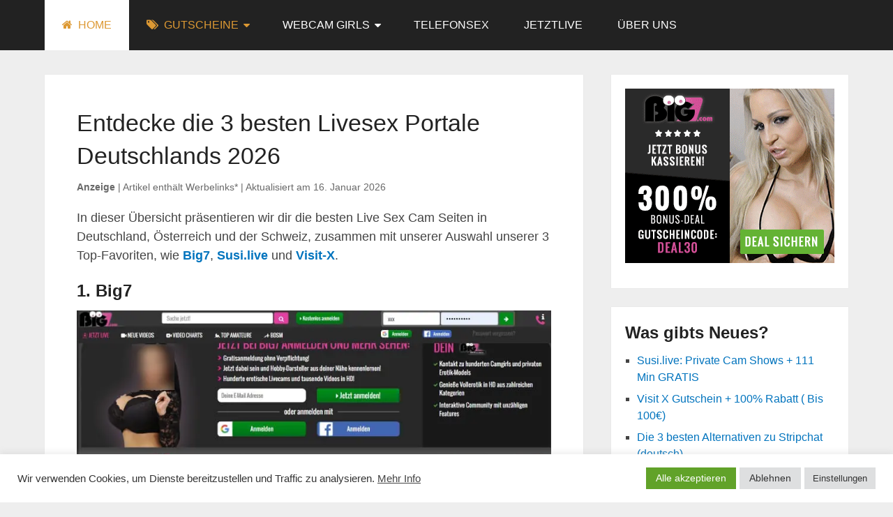

--- FILE ---
content_type: text/html; charset=UTF-8
request_url: https://www.x-portale.com/
body_size: 21768
content:
<!DOCTYPE html>
<html class="no-js" lang="de">
<head itemscope itemtype="http://schema.org/WebSite">
<meta charset="UTF-8">
<!-- Always force latest IE rendering engine (even in intranet) & Chrome Frame -->
<!--[if IE ]>
<meta http-equiv="X-UA-Compatible" content="IE=edge,chrome=1">
<![endif]-->
<link rel="profile" href="http://gmpg.org/xfn/11" />
<link rel="icon" href="https://www.x-portale.com/wp-content/uploads/2023/05/mstile-310x3101-1-65x65.png" sizes="32x32" />					
<meta name="msapplication-TileImage" content="https://www.x-portale.com/wp-content/uploads/2023/05/mstile-310x3101-1-300x300.png">		
<link rel="apple-touch-icon-precomposed" href="https://www.x-portale.com/wp-content/uploads/2023/05/mstile-310x3101-1-300x300.png">		
<meta name="viewport" content="width=device-width, initial-scale=1">
<meta name="apple-mobile-web-app-capable" content="yes">
<meta name="apple-mobile-web-app-status-bar-style" content="black">
<link rel="prefetch" href="https://www.x-portale.com/susi-live-private-cam-shows-111-min-gratis/">
<link rel="prerender" href="https://www.x-portale.com/susi-live-private-cam-shows-111-min-gratis/">
<meta itemprop="name" content="X-Portale.com" />
<link rel="pingback" href="https://www.x-portale.com/xmlrpc.php" />
<meta name='robots' content='index, follow, max-image-preview:large, max-snippet:-1, max-video-preview:-1' />
<script type="text/javascript">document.documentElement.className = document.documentElement.className.replace( /\bno-js\b/,'js' );</script>
<!-- This site is optimized with the Yoast SEO plugin v26.7 - https://yoast.com/wordpress/plugins/seo/ -->
<title>Die 3 besten Livesex Portale Deutschlands 2026 - X-Portale.com</title>
<meta name="description" content="Ξl➤ Entdecke die besten Webcam-Portale für Livesex aus Deutschland, Österreich &amp; Schweiz ✓ Testberichte, Infos + Gutschein für Visit-X ✓ Big7 ✓ Susi.live + Livestrip.tv 🏷️ ✁" />
<link rel="canonical" href="https://www.x-portale.com/" />
<meta property="og:locale" content="de_DE" />
<meta property="og:type" content="website" />
<meta property="og:title" content="Die 3 besten Livesex Portale Deutschlands 2026 - X-Portale.com" />
<meta property="og:description" content="Ξl➤ Entdecke die besten Webcam-Portale für Livesex aus Deutschland, Österreich &amp; Schweiz ✓ Testberichte, Infos + Gutschein für Visit-X ✓ Big7 ✓ Susi.live + Livestrip.tv 🏷️ ✁" />
<meta property="og:url" content="https://www.x-portale.com/" />
<meta property="og:site_name" content="X-Portale.com" />
<meta property="article:modified_time" content="2026-01-16T22:57:17+00:00" />
<meta property="og:image" content="https://www.x-portale.com/wp-content/uploads/2025/12/big7-com.webp" />
<meta name="twitter:card" content="summary_large_image" />
<script type="application/ld+json" class="yoast-schema-graph">{"@context":"https://schema.org","@graph":[{"@type":"WebPage","@id":"https://www.x-portale.com/","url":"https://www.x-portale.com/","name":"Die 3 besten Livesex Portale Deutschlands 2026 - X-Portale.com","isPartOf":{"@id":"https://www.x-portale.com/#website"},"primaryImageOfPage":{"@id":"https://www.x-portale.com/#primaryimage"},"image":{"@id":"https://www.x-portale.com/#primaryimage"},"thumbnailUrl":"https://www.x-portale.com/wp-content/uploads/2025/12/big7-com.webp","datePublished":"2021-12-21T12:26:50+00:00","dateModified":"2026-01-16T22:57:17+00:00","description":"Ξl➤ Entdecke die besten Webcam-Portale für Livesex aus Deutschland, Österreich & Schweiz ✓ Testberichte, Infos + Gutschein für Visit-X ✓ Big7 ✓ Susi.live + Livestrip.tv 🏷️ ✁","breadcrumb":{"@id":"https://www.x-portale.com/#breadcrumb"},"inLanguage":"de","potentialAction":[{"@type":"ReadAction","target":["https://www.x-portale.com/"]}]},{"@type":"ImageObject","inLanguage":"de","@id":"https://www.x-portale.com/#primaryimage","url":"https://www.x-portale.com/wp-content/uploads/2025/12/big7-com.webp","contentUrl":"https://www.x-portale.com/wp-content/uploads/2025/12/big7-com.webp","width":800,"height":641,"caption":"big7.com"},{"@type":"BreadcrumbList","@id":"https://www.x-portale.com/#breadcrumb","itemListElement":[{"@type":"ListItem","position":1,"name":"Start"}]},{"@type":"WebSite","@id":"https://www.x-portale.com/#website","url":"https://www.x-portale.com/","name":"X-Portale.com","description":"X-Portale","potentialAction":[{"@type":"SearchAction","target":{"@type":"EntryPoint","urlTemplate":"https://www.x-portale.com/?s={search_term_string}"},"query-input":{"@type":"PropertyValueSpecification","valueRequired":true,"valueName":"search_term_string"}}],"inLanguage":"de"}]}</script>
<!-- / Yoast SEO plugin. -->
<link rel='dns-prefetch' href='//plausible.io' />
<link rel="alternate" type="application/rss+xml" title="X-Portale.com &raquo; Feed" href="https://www.x-portale.com/feed/" />
<link rel="alternate" type="application/rss+xml" title="X-Portale.com &raquo; Kommentar-Feed" href="https://www.x-portale.com/comments/feed/" />
<link rel="alternate" title="oEmbed (JSON)" type="application/json+oembed" href="https://www.x-portale.com/wp-json/oembed/1.0/embed?url=https%3A%2F%2Fwww.x-portale.com%2F" />
<link rel="alternate" title="oEmbed (XML)" type="text/xml+oembed" href="https://www.x-portale.com/wp-json/oembed/1.0/embed?url=https%3A%2F%2Fwww.x-portale.com%2F&#038;format=xml" />
<style id='wp-img-auto-sizes-contain-inline-css' type='text/css'>
img:is([sizes=auto i],[sizes^="auto," i]){contain-intrinsic-size:3000px 1500px}
/*# sourceURL=wp-img-auto-sizes-contain-inline-css */
</style>
<style id='wp-block-library-inline-css' type='text/css'>
:root{--wp-block-synced-color:#7a00df;--wp-block-synced-color--rgb:122,0,223;--wp-bound-block-color:var(--wp-block-synced-color);--wp-editor-canvas-background:#ddd;--wp-admin-theme-color:#007cba;--wp-admin-theme-color--rgb:0,124,186;--wp-admin-theme-color-darker-10:#006ba1;--wp-admin-theme-color-darker-10--rgb:0,107,160.5;--wp-admin-theme-color-darker-20:#005a87;--wp-admin-theme-color-darker-20--rgb:0,90,135;--wp-admin-border-width-focus:2px}@media (min-resolution:192dpi){:root{--wp-admin-border-width-focus:1.5px}}.wp-element-button{cursor:pointer}:root .has-very-light-gray-background-color{background-color:#eee}:root .has-very-dark-gray-background-color{background-color:#313131}:root .has-very-light-gray-color{color:#eee}:root .has-very-dark-gray-color{color:#313131}:root .has-vivid-green-cyan-to-vivid-cyan-blue-gradient-background{background:linear-gradient(135deg,#00d084,#0693e3)}:root .has-purple-crush-gradient-background{background:linear-gradient(135deg,#34e2e4,#4721fb 50%,#ab1dfe)}:root .has-hazy-dawn-gradient-background{background:linear-gradient(135deg,#faaca8,#dad0ec)}:root .has-subdued-olive-gradient-background{background:linear-gradient(135deg,#fafae1,#67a671)}:root .has-atomic-cream-gradient-background{background:linear-gradient(135deg,#fdd79a,#004a59)}:root .has-nightshade-gradient-background{background:linear-gradient(135deg,#330968,#31cdcf)}:root .has-midnight-gradient-background{background:linear-gradient(135deg,#020381,#2874fc)}:root{--wp--preset--font-size--normal:16px;--wp--preset--font-size--huge:42px}.has-regular-font-size{font-size:1em}.has-larger-font-size{font-size:2.625em}.has-normal-font-size{font-size:var(--wp--preset--font-size--normal)}.has-huge-font-size{font-size:var(--wp--preset--font-size--huge)}.has-text-align-center{text-align:center}.has-text-align-left{text-align:left}.has-text-align-right{text-align:right}.has-fit-text{white-space:nowrap!important}#end-resizable-editor-section{display:none}.aligncenter{clear:both}.items-justified-left{justify-content:flex-start}.items-justified-center{justify-content:center}.items-justified-right{justify-content:flex-end}.items-justified-space-between{justify-content:space-between}.screen-reader-text{border:0;clip-path:inset(50%);height:1px;margin:-1px;overflow:hidden;padding:0;position:absolute;width:1px;word-wrap:normal!important}.screen-reader-text:focus{background-color:#ddd;clip-path:none;color:#444;display:block;font-size:1em;height:auto;left:5px;line-height:normal;padding:15px 23px 14px;text-decoration:none;top:5px;width:auto;z-index:100000}html :where(.has-border-color){border-style:solid}html :where([style*=border-top-color]){border-top-style:solid}html :where([style*=border-right-color]){border-right-style:solid}html :where([style*=border-bottom-color]){border-bottom-style:solid}html :where([style*=border-left-color]){border-left-style:solid}html :where([style*=border-width]){border-style:solid}html :where([style*=border-top-width]){border-top-style:solid}html :where([style*=border-right-width]){border-right-style:solid}html :where([style*=border-bottom-width]){border-bottom-style:solid}html :where([style*=border-left-width]){border-left-style:solid}html :where(img[class*=wp-image-]){height:auto;max-width:100%}:where(figure){margin:0 0 1em}html :where(.is-position-sticky){--wp-admin--admin-bar--position-offset:var(--wp-admin--admin-bar--height,0px)}@media screen and (max-width:600px){html :where(.is-position-sticky){--wp-admin--admin-bar--position-offset:0px}}
/*# sourceURL=wp-block-library-inline-css */
</style><style id='wp-block-button-inline-css' type='text/css'>
.wp-block-button__link{align-content:center;box-sizing:border-box;cursor:pointer;display:inline-block;height:100%;text-align:center;word-break:break-word}.wp-block-button__link.aligncenter{text-align:center}.wp-block-button__link.alignright{text-align:right}:where(.wp-block-button__link){border-radius:9999px;box-shadow:none;padding:calc(.667em + 2px) calc(1.333em + 2px);text-decoration:none}.wp-block-button[style*=text-decoration] .wp-block-button__link{text-decoration:inherit}.wp-block-buttons>.wp-block-button.has-custom-width{max-width:none}.wp-block-buttons>.wp-block-button.has-custom-width .wp-block-button__link{width:100%}.wp-block-buttons>.wp-block-button.has-custom-font-size .wp-block-button__link{font-size:inherit}.wp-block-buttons>.wp-block-button.wp-block-button__width-25{width:calc(25% - var(--wp--style--block-gap, .5em)*.75)}.wp-block-buttons>.wp-block-button.wp-block-button__width-50{width:calc(50% - var(--wp--style--block-gap, .5em)*.5)}.wp-block-buttons>.wp-block-button.wp-block-button__width-75{width:calc(75% - var(--wp--style--block-gap, .5em)*.25)}.wp-block-buttons>.wp-block-button.wp-block-button__width-100{flex-basis:100%;width:100%}.wp-block-buttons.is-vertical>.wp-block-button.wp-block-button__width-25{width:25%}.wp-block-buttons.is-vertical>.wp-block-button.wp-block-button__width-50{width:50%}.wp-block-buttons.is-vertical>.wp-block-button.wp-block-button__width-75{width:75%}.wp-block-button.is-style-squared,.wp-block-button__link.wp-block-button.is-style-squared{border-radius:0}.wp-block-button.no-border-radius,.wp-block-button__link.no-border-radius{border-radius:0!important}:root :where(.wp-block-button .wp-block-button__link.is-style-outline),:root :where(.wp-block-button.is-style-outline>.wp-block-button__link){border:2px solid;padding:.667em 1.333em}:root :where(.wp-block-button .wp-block-button__link.is-style-outline:not(.has-text-color)),:root :where(.wp-block-button.is-style-outline>.wp-block-button__link:not(.has-text-color)){color:currentColor}:root :where(.wp-block-button .wp-block-button__link.is-style-outline:not(.has-background)),:root :where(.wp-block-button.is-style-outline>.wp-block-button__link:not(.has-background)){background-color:initial;background-image:none}
/*# sourceURL=https://www.x-portale.com/wp-includes/blocks/button/style.min.css */
</style>
<style id='wp-block-categories-inline-css' type='text/css'>
.wp-block-categories{box-sizing:border-box}.wp-block-categories.alignleft{margin-right:2em}.wp-block-categories.alignright{margin-left:2em}.wp-block-categories.wp-block-categories-dropdown.aligncenter{text-align:center}.wp-block-categories .wp-block-categories__label{display:block;width:100%}
/*# sourceURL=https://www.x-portale.com/wp-includes/blocks/categories/style.min.css */
</style>
<style id='wp-block-heading-inline-css' type='text/css'>
h1:where(.wp-block-heading).has-background,h2:where(.wp-block-heading).has-background,h3:where(.wp-block-heading).has-background,h4:where(.wp-block-heading).has-background,h5:where(.wp-block-heading).has-background,h6:where(.wp-block-heading).has-background{padding:1.25em 2.375em}h1.has-text-align-left[style*=writing-mode]:where([style*=vertical-lr]),h1.has-text-align-right[style*=writing-mode]:where([style*=vertical-rl]),h2.has-text-align-left[style*=writing-mode]:where([style*=vertical-lr]),h2.has-text-align-right[style*=writing-mode]:where([style*=vertical-rl]),h3.has-text-align-left[style*=writing-mode]:where([style*=vertical-lr]),h3.has-text-align-right[style*=writing-mode]:where([style*=vertical-rl]),h4.has-text-align-left[style*=writing-mode]:where([style*=vertical-lr]),h4.has-text-align-right[style*=writing-mode]:where([style*=vertical-rl]),h5.has-text-align-left[style*=writing-mode]:where([style*=vertical-lr]),h5.has-text-align-right[style*=writing-mode]:where([style*=vertical-rl]),h6.has-text-align-left[style*=writing-mode]:where([style*=vertical-lr]),h6.has-text-align-right[style*=writing-mode]:where([style*=vertical-rl]){rotate:180deg}
/*# sourceURL=https://www.x-portale.com/wp-includes/blocks/heading/style.min.css */
</style>
<style id='wp-block-image-inline-css' type='text/css'>
.wp-block-image>a,.wp-block-image>figure>a{display:inline-block}.wp-block-image img{box-sizing:border-box;height:auto;max-width:100%;vertical-align:bottom}@media not (prefers-reduced-motion){.wp-block-image img.hide{visibility:hidden}.wp-block-image img.show{animation:show-content-image .4s}}.wp-block-image[style*=border-radius] img,.wp-block-image[style*=border-radius]>a{border-radius:inherit}.wp-block-image.has-custom-border img{box-sizing:border-box}.wp-block-image.aligncenter{text-align:center}.wp-block-image.alignfull>a,.wp-block-image.alignwide>a{width:100%}.wp-block-image.alignfull img,.wp-block-image.alignwide img{height:auto;width:100%}.wp-block-image .aligncenter,.wp-block-image .alignleft,.wp-block-image .alignright,.wp-block-image.aligncenter,.wp-block-image.alignleft,.wp-block-image.alignright{display:table}.wp-block-image .aligncenter>figcaption,.wp-block-image .alignleft>figcaption,.wp-block-image .alignright>figcaption,.wp-block-image.aligncenter>figcaption,.wp-block-image.alignleft>figcaption,.wp-block-image.alignright>figcaption{caption-side:bottom;display:table-caption}.wp-block-image .alignleft{float:left;margin:.5em 1em .5em 0}.wp-block-image .alignright{float:right;margin:.5em 0 .5em 1em}.wp-block-image .aligncenter{margin-left:auto;margin-right:auto}.wp-block-image :where(figcaption){margin-bottom:1em;margin-top:.5em}.wp-block-image.is-style-circle-mask img{border-radius:9999px}@supports ((-webkit-mask-image:none) or (mask-image:none)) or (-webkit-mask-image:none){.wp-block-image.is-style-circle-mask img{border-radius:0;-webkit-mask-image:url('data:image/svg+xml;utf8,<svg viewBox="0 0 100 100" xmlns="http://www.w3.org/2000/svg"><circle cx="50" cy="50" r="50"/></svg>');mask-image:url('data:image/svg+xml;utf8,<svg viewBox="0 0 100 100" xmlns="http://www.w3.org/2000/svg"><circle cx="50" cy="50" r="50"/></svg>');mask-mode:alpha;-webkit-mask-position:center;mask-position:center;-webkit-mask-repeat:no-repeat;mask-repeat:no-repeat;-webkit-mask-size:contain;mask-size:contain}}:root :where(.wp-block-image.is-style-rounded img,.wp-block-image .is-style-rounded img){border-radius:9999px}.wp-block-image figure{margin:0}.wp-lightbox-container{display:flex;flex-direction:column;position:relative}.wp-lightbox-container img{cursor:zoom-in}.wp-lightbox-container img:hover+button{opacity:1}.wp-lightbox-container button{align-items:center;backdrop-filter:blur(16px) saturate(180%);background-color:#5a5a5a40;border:none;border-radius:4px;cursor:zoom-in;display:flex;height:20px;justify-content:center;opacity:0;padding:0;position:absolute;right:16px;text-align:center;top:16px;width:20px;z-index:100}@media not (prefers-reduced-motion){.wp-lightbox-container button{transition:opacity .2s ease}}.wp-lightbox-container button:focus-visible{outline:3px auto #5a5a5a40;outline:3px auto -webkit-focus-ring-color;outline-offset:3px}.wp-lightbox-container button:hover{cursor:pointer;opacity:1}.wp-lightbox-container button:focus{opacity:1}.wp-lightbox-container button:focus,.wp-lightbox-container button:hover,.wp-lightbox-container button:not(:hover):not(:active):not(.has-background){background-color:#5a5a5a40;border:none}.wp-lightbox-overlay{box-sizing:border-box;cursor:zoom-out;height:100vh;left:0;overflow:hidden;position:fixed;top:0;visibility:hidden;width:100%;z-index:100000}.wp-lightbox-overlay .close-button{align-items:center;cursor:pointer;display:flex;justify-content:center;min-height:40px;min-width:40px;padding:0;position:absolute;right:calc(env(safe-area-inset-right) + 16px);top:calc(env(safe-area-inset-top) + 16px);z-index:5000000}.wp-lightbox-overlay .close-button:focus,.wp-lightbox-overlay .close-button:hover,.wp-lightbox-overlay .close-button:not(:hover):not(:active):not(.has-background){background:none;border:none}.wp-lightbox-overlay .lightbox-image-container{height:var(--wp--lightbox-container-height);left:50%;overflow:hidden;position:absolute;top:50%;transform:translate(-50%,-50%);transform-origin:top left;width:var(--wp--lightbox-container-width);z-index:9999999999}.wp-lightbox-overlay .wp-block-image{align-items:center;box-sizing:border-box;display:flex;height:100%;justify-content:center;margin:0;position:relative;transform-origin:0 0;width:100%;z-index:3000000}.wp-lightbox-overlay .wp-block-image img{height:var(--wp--lightbox-image-height);min-height:var(--wp--lightbox-image-height);min-width:var(--wp--lightbox-image-width);width:var(--wp--lightbox-image-width)}.wp-lightbox-overlay .wp-block-image figcaption{display:none}.wp-lightbox-overlay button{background:none;border:none}.wp-lightbox-overlay .scrim{background-color:#fff;height:100%;opacity:.9;position:absolute;width:100%;z-index:2000000}.wp-lightbox-overlay.active{visibility:visible}@media not (prefers-reduced-motion){.wp-lightbox-overlay.active{animation:turn-on-visibility .25s both}.wp-lightbox-overlay.active img{animation:turn-on-visibility .35s both}.wp-lightbox-overlay.show-closing-animation:not(.active){animation:turn-off-visibility .35s both}.wp-lightbox-overlay.show-closing-animation:not(.active) img{animation:turn-off-visibility .25s both}.wp-lightbox-overlay.zoom.active{animation:none;opacity:1;visibility:visible}.wp-lightbox-overlay.zoom.active .lightbox-image-container{animation:lightbox-zoom-in .4s}.wp-lightbox-overlay.zoom.active .lightbox-image-container img{animation:none}.wp-lightbox-overlay.zoom.active .scrim{animation:turn-on-visibility .4s forwards}.wp-lightbox-overlay.zoom.show-closing-animation:not(.active){animation:none}.wp-lightbox-overlay.zoom.show-closing-animation:not(.active) .lightbox-image-container{animation:lightbox-zoom-out .4s}.wp-lightbox-overlay.zoom.show-closing-animation:not(.active) .lightbox-image-container img{animation:none}.wp-lightbox-overlay.zoom.show-closing-animation:not(.active) .scrim{animation:turn-off-visibility .4s forwards}}@keyframes show-content-image{0%{visibility:hidden}99%{visibility:hidden}to{visibility:visible}}@keyframes turn-on-visibility{0%{opacity:0}to{opacity:1}}@keyframes turn-off-visibility{0%{opacity:1;visibility:visible}99%{opacity:0;visibility:visible}to{opacity:0;visibility:hidden}}@keyframes lightbox-zoom-in{0%{transform:translate(calc((-100vw + var(--wp--lightbox-scrollbar-width))/2 + var(--wp--lightbox-initial-left-position)),calc(-50vh + var(--wp--lightbox-initial-top-position))) scale(var(--wp--lightbox-scale))}to{transform:translate(-50%,-50%) scale(1)}}@keyframes lightbox-zoom-out{0%{transform:translate(-50%,-50%) scale(1);visibility:visible}99%{visibility:visible}to{transform:translate(calc((-100vw + var(--wp--lightbox-scrollbar-width))/2 + var(--wp--lightbox-initial-left-position)),calc(-50vh + var(--wp--lightbox-initial-top-position))) scale(var(--wp--lightbox-scale));visibility:hidden}}
/*# sourceURL=https://www.x-portale.com/wp-includes/blocks/image/style.min.css */
</style>
<style id='wp-block-image-theme-inline-css' type='text/css'>
:root :where(.wp-block-image figcaption){color:#555;font-size:13px;text-align:center}.is-dark-theme :root :where(.wp-block-image figcaption){color:#ffffffa6}.wp-block-image{margin:0 0 1em}
/*# sourceURL=https://www.x-portale.com/wp-includes/blocks/image/theme.min.css */
</style>
<style id='wp-block-latest-posts-inline-css' type='text/css'>
.wp-block-latest-posts{box-sizing:border-box}.wp-block-latest-posts.alignleft{margin-right:2em}.wp-block-latest-posts.alignright{margin-left:2em}.wp-block-latest-posts.wp-block-latest-posts__list{list-style:none}.wp-block-latest-posts.wp-block-latest-posts__list li{clear:both;overflow-wrap:break-word}.wp-block-latest-posts.is-grid{display:flex;flex-wrap:wrap}.wp-block-latest-posts.is-grid li{margin:0 1.25em 1.25em 0;width:100%}@media (min-width:600px){.wp-block-latest-posts.columns-2 li{width:calc(50% - .625em)}.wp-block-latest-posts.columns-2 li:nth-child(2n){margin-right:0}.wp-block-latest-posts.columns-3 li{width:calc(33.33333% - .83333em)}.wp-block-latest-posts.columns-3 li:nth-child(3n){margin-right:0}.wp-block-latest-posts.columns-4 li{width:calc(25% - .9375em)}.wp-block-latest-posts.columns-4 li:nth-child(4n){margin-right:0}.wp-block-latest-posts.columns-5 li{width:calc(20% - 1em)}.wp-block-latest-posts.columns-5 li:nth-child(5n){margin-right:0}.wp-block-latest-posts.columns-6 li{width:calc(16.66667% - 1.04167em)}.wp-block-latest-posts.columns-6 li:nth-child(6n){margin-right:0}}:root :where(.wp-block-latest-posts.is-grid){padding:0}:root :where(.wp-block-latest-posts.wp-block-latest-posts__list){padding-left:0}.wp-block-latest-posts__post-author,.wp-block-latest-posts__post-date{display:block;font-size:.8125em}.wp-block-latest-posts__post-excerpt,.wp-block-latest-posts__post-full-content{margin-bottom:1em;margin-top:.5em}.wp-block-latest-posts__featured-image a{display:inline-block}.wp-block-latest-posts__featured-image img{height:auto;max-width:100%;width:auto}.wp-block-latest-posts__featured-image.alignleft{float:left;margin-right:1em}.wp-block-latest-posts__featured-image.alignright{float:right;margin-left:1em}.wp-block-latest-posts__featured-image.aligncenter{margin-bottom:1em;text-align:center}
/*# sourceURL=https://www.x-portale.com/wp-includes/blocks/latest-posts/style.min.css */
</style>
<style id='wp-block-list-inline-css' type='text/css'>
ol,ul{box-sizing:border-box}:root :where(.wp-block-list.has-background){padding:1.25em 2.375em}
/*# sourceURL=https://www.x-portale.com/wp-includes/blocks/list/style.min.css */
</style>
<style id='wp-block-buttons-inline-css' type='text/css'>
.wp-block-buttons{box-sizing:border-box}.wp-block-buttons.is-vertical{flex-direction:column}.wp-block-buttons.is-vertical>.wp-block-button:last-child{margin-bottom:0}.wp-block-buttons>.wp-block-button{display:inline-block;margin:0}.wp-block-buttons.is-content-justification-left{justify-content:flex-start}.wp-block-buttons.is-content-justification-left.is-vertical{align-items:flex-start}.wp-block-buttons.is-content-justification-center{justify-content:center}.wp-block-buttons.is-content-justification-center.is-vertical{align-items:center}.wp-block-buttons.is-content-justification-right{justify-content:flex-end}.wp-block-buttons.is-content-justification-right.is-vertical{align-items:flex-end}.wp-block-buttons.is-content-justification-space-between{justify-content:space-between}.wp-block-buttons.aligncenter{text-align:center}.wp-block-buttons:not(.is-content-justification-space-between,.is-content-justification-right,.is-content-justification-left,.is-content-justification-center) .wp-block-button.aligncenter{margin-left:auto;margin-right:auto;width:100%}.wp-block-buttons[style*=text-decoration] .wp-block-button,.wp-block-buttons[style*=text-decoration] .wp-block-button__link{text-decoration:inherit}.wp-block-buttons.has-custom-font-size .wp-block-button__link{font-size:inherit}.wp-block-buttons .wp-block-button__link{width:100%}.wp-block-button.aligncenter{text-align:center}
/*# sourceURL=https://www.x-portale.com/wp-includes/blocks/buttons/style.min.css */
</style>
<style id='wp-block-tag-cloud-inline-css' type='text/css'>
.wp-block-tag-cloud{box-sizing:border-box}.wp-block-tag-cloud.aligncenter{justify-content:center;text-align:center}.wp-block-tag-cloud a{display:inline-block;margin-right:5px}.wp-block-tag-cloud span{display:inline-block;margin-left:5px;text-decoration:none}:root :where(.wp-block-tag-cloud.is-style-outline){display:flex;flex-wrap:wrap;gap:1ch}:root :where(.wp-block-tag-cloud.is-style-outline a){border:1px solid;font-size:unset!important;margin-right:0;padding:1ch 2ch;text-decoration:none!important}
/*# sourceURL=https://www.x-portale.com/wp-includes/blocks/tag-cloud/style.min.css */
</style>
<style id='wp-block-group-inline-css' type='text/css'>
.wp-block-group{box-sizing:border-box}:where(.wp-block-group.wp-block-group-is-layout-constrained){position:relative}
/*# sourceURL=https://www.x-portale.com/wp-includes/blocks/group/style.min.css */
</style>
<style id='wp-block-group-theme-inline-css' type='text/css'>
:where(.wp-block-group.has-background){padding:1.25em 2.375em}
/*# sourceURL=https://www.x-portale.com/wp-includes/blocks/group/theme.min.css */
</style>
<style id='wp-block-paragraph-inline-css' type='text/css'>
.is-small-text{font-size:.875em}.is-regular-text{font-size:1em}.is-large-text{font-size:2.25em}.is-larger-text{font-size:3em}.has-drop-cap:not(:focus):first-letter{float:left;font-size:8.4em;font-style:normal;font-weight:100;line-height:.68;margin:.05em .1em 0 0;text-transform:uppercase}body.rtl .has-drop-cap:not(:focus):first-letter{float:none;margin-left:.1em}p.has-drop-cap.has-background{overflow:hidden}:root :where(p.has-background){padding:1.25em 2.375em}:where(p.has-text-color:not(.has-link-color)) a{color:inherit}p.has-text-align-left[style*="writing-mode:vertical-lr"],p.has-text-align-right[style*="writing-mode:vertical-rl"]{rotate:180deg}
/*# sourceURL=https://www.x-portale.com/wp-includes/blocks/paragraph/style.min.css */
</style>
<style id='wp-block-table-inline-css' type='text/css'>
.wp-block-table{overflow-x:auto}.wp-block-table table{border-collapse:collapse;width:100%}.wp-block-table thead{border-bottom:3px solid}.wp-block-table tfoot{border-top:3px solid}.wp-block-table td,.wp-block-table th{border:1px solid;padding:.5em}.wp-block-table .has-fixed-layout{table-layout:fixed;width:100%}.wp-block-table .has-fixed-layout td,.wp-block-table .has-fixed-layout th{word-break:break-word}.wp-block-table.aligncenter,.wp-block-table.alignleft,.wp-block-table.alignright{display:table;width:auto}.wp-block-table.aligncenter td,.wp-block-table.aligncenter th,.wp-block-table.alignleft td,.wp-block-table.alignleft th,.wp-block-table.alignright td,.wp-block-table.alignright th{word-break:break-word}.wp-block-table .has-subtle-light-gray-background-color{background-color:#f3f4f5}.wp-block-table .has-subtle-pale-green-background-color{background-color:#e9fbe5}.wp-block-table .has-subtle-pale-blue-background-color{background-color:#e7f5fe}.wp-block-table .has-subtle-pale-pink-background-color{background-color:#fcf0ef}.wp-block-table.is-style-stripes{background-color:initial;border-collapse:inherit;border-spacing:0}.wp-block-table.is-style-stripes tbody tr:nth-child(odd){background-color:#f0f0f0}.wp-block-table.is-style-stripes.has-subtle-light-gray-background-color tbody tr:nth-child(odd){background-color:#f3f4f5}.wp-block-table.is-style-stripes.has-subtle-pale-green-background-color tbody tr:nth-child(odd){background-color:#e9fbe5}.wp-block-table.is-style-stripes.has-subtle-pale-blue-background-color tbody tr:nth-child(odd){background-color:#e7f5fe}.wp-block-table.is-style-stripes.has-subtle-pale-pink-background-color tbody tr:nth-child(odd){background-color:#fcf0ef}.wp-block-table.is-style-stripes td,.wp-block-table.is-style-stripes th{border-color:#0000}.wp-block-table.is-style-stripes{border-bottom:1px solid #f0f0f0}.wp-block-table .has-border-color td,.wp-block-table .has-border-color th,.wp-block-table .has-border-color tr,.wp-block-table .has-border-color>*{border-color:inherit}.wp-block-table table[style*=border-top-color] tr:first-child,.wp-block-table table[style*=border-top-color] tr:first-child td,.wp-block-table table[style*=border-top-color] tr:first-child th,.wp-block-table table[style*=border-top-color]>*,.wp-block-table table[style*=border-top-color]>* td,.wp-block-table table[style*=border-top-color]>* th{border-top-color:inherit}.wp-block-table table[style*=border-top-color] tr:not(:first-child){border-top-color:initial}.wp-block-table table[style*=border-right-color] td:last-child,.wp-block-table table[style*=border-right-color] th,.wp-block-table table[style*=border-right-color] tr,.wp-block-table table[style*=border-right-color]>*{border-right-color:inherit}.wp-block-table table[style*=border-bottom-color] tr:last-child,.wp-block-table table[style*=border-bottom-color] tr:last-child td,.wp-block-table table[style*=border-bottom-color] tr:last-child th,.wp-block-table table[style*=border-bottom-color]>*,.wp-block-table table[style*=border-bottom-color]>* td,.wp-block-table table[style*=border-bottom-color]>* th{border-bottom-color:inherit}.wp-block-table table[style*=border-bottom-color] tr:not(:last-child){border-bottom-color:initial}.wp-block-table table[style*=border-left-color] td:first-child,.wp-block-table table[style*=border-left-color] th,.wp-block-table table[style*=border-left-color] tr,.wp-block-table table[style*=border-left-color]>*{border-left-color:inherit}.wp-block-table table[style*=border-style] td,.wp-block-table table[style*=border-style] th,.wp-block-table table[style*=border-style] tr,.wp-block-table table[style*=border-style]>*{border-style:inherit}.wp-block-table table[style*=border-width] td,.wp-block-table table[style*=border-width] th,.wp-block-table table[style*=border-width] tr,.wp-block-table table[style*=border-width]>*{border-style:inherit;border-width:inherit}
/*# sourceURL=https://www.x-portale.com/wp-includes/blocks/table/style.min.css */
</style>
<style id='wp-block-table-theme-inline-css' type='text/css'>
.wp-block-table{margin:0 0 1em}.wp-block-table td,.wp-block-table th{word-break:normal}.wp-block-table :where(figcaption){color:#555;font-size:13px;text-align:center}.is-dark-theme .wp-block-table :where(figcaption){color:#ffffffa6}
/*# sourceURL=https://www.x-portale.com/wp-includes/blocks/table/theme.min.css */
</style>
<!-- <link rel='stylesheet' id='ultimate_blocks-cgb-style-css-css' href='https://www.x-portale.com/wp-content/plugins/ultimate-blocks/dist/blocks.style.build.css' type='text/css' media='all' /> -->
<link rel="stylesheet" type="text/css" href="//www.x-portale.com/wp-content/cache/wpfc-minified/dgrlx0wf/cbxvx.css" media="all"/>
<style id='global-styles-inline-css' type='text/css'>
:root{--wp--preset--aspect-ratio--square: 1;--wp--preset--aspect-ratio--4-3: 4/3;--wp--preset--aspect-ratio--3-4: 3/4;--wp--preset--aspect-ratio--3-2: 3/2;--wp--preset--aspect-ratio--2-3: 2/3;--wp--preset--aspect-ratio--16-9: 16/9;--wp--preset--aspect-ratio--9-16: 9/16;--wp--preset--color--black: #000000;--wp--preset--color--cyan-bluish-gray: #abb8c3;--wp--preset--color--white: #ffffff;--wp--preset--color--pale-pink: #f78da7;--wp--preset--color--vivid-red: #cf2e2e;--wp--preset--color--luminous-vivid-orange: #ff6900;--wp--preset--color--luminous-vivid-amber: #fcb900;--wp--preset--color--light-green-cyan: #7bdcb5;--wp--preset--color--vivid-green-cyan: #00d084;--wp--preset--color--pale-cyan-blue: #8ed1fc;--wp--preset--color--vivid-cyan-blue: #0693e3;--wp--preset--color--vivid-purple: #9b51e0;--wp--preset--gradient--vivid-cyan-blue-to-vivid-purple: linear-gradient(135deg,rgb(6,147,227) 0%,rgb(155,81,224) 100%);--wp--preset--gradient--light-green-cyan-to-vivid-green-cyan: linear-gradient(135deg,rgb(122,220,180) 0%,rgb(0,208,130) 100%);--wp--preset--gradient--luminous-vivid-amber-to-luminous-vivid-orange: linear-gradient(135deg,rgb(252,185,0) 0%,rgb(255,105,0) 100%);--wp--preset--gradient--luminous-vivid-orange-to-vivid-red: linear-gradient(135deg,rgb(255,105,0) 0%,rgb(207,46,46) 100%);--wp--preset--gradient--very-light-gray-to-cyan-bluish-gray: linear-gradient(135deg,rgb(238,238,238) 0%,rgb(169,184,195) 100%);--wp--preset--gradient--cool-to-warm-spectrum: linear-gradient(135deg,rgb(74,234,220) 0%,rgb(151,120,209) 20%,rgb(207,42,186) 40%,rgb(238,44,130) 60%,rgb(251,105,98) 80%,rgb(254,248,76) 100%);--wp--preset--gradient--blush-light-purple: linear-gradient(135deg,rgb(255,206,236) 0%,rgb(152,150,240) 100%);--wp--preset--gradient--blush-bordeaux: linear-gradient(135deg,rgb(254,205,165) 0%,rgb(254,45,45) 50%,rgb(107,0,62) 100%);--wp--preset--gradient--luminous-dusk: linear-gradient(135deg,rgb(255,203,112) 0%,rgb(199,81,192) 50%,rgb(65,88,208) 100%);--wp--preset--gradient--pale-ocean: linear-gradient(135deg,rgb(255,245,203) 0%,rgb(182,227,212) 50%,rgb(51,167,181) 100%);--wp--preset--gradient--electric-grass: linear-gradient(135deg,rgb(202,248,128) 0%,rgb(113,206,126) 100%);--wp--preset--gradient--midnight: linear-gradient(135deg,rgb(2,3,129) 0%,rgb(40,116,252) 100%);--wp--preset--font-size--small: 13px;--wp--preset--font-size--medium: 20px;--wp--preset--font-size--large: 36px;--wp--preset--font-size--x-large: 42px;--wp--preset--spacing--20: 0.44rem;--wp--preset--spacing--30: 0.67rem;--wp--preset--spacing--40: 1rem;--wp--preset--spacing--50: 1.5rem;--wp--preset--spacing--60: 2.25rem;--wp--preset--spacing--70: 3.38rem;--wp--preset--spacing--80: 5.06rem;--wp--preset--shadow--natural: 6px 6px 9px rgba(0, 0, 0, 0.2);--wp--preset--shadow--deep: 12px 12px 50px rgba(0, 0, 0, 0.4);--wp--preset--shadow--sharp: 6px 6px 0px rgba(0, 0, 0, 0.2);--wp--preset--shadow--outlined: 6px 6px 0px -3px rgb(255, 255, 255), 6px 6px rgb(0, 0, 0);--wp--preset--shadow--crisp: 6px 6px 0px rgb(0, 0, 0);}:where(.is-layout-flex){gap: 0.5em;}:where(.is-layout-grid){gap: 0.5em;}body .is-layout-flex{display: flex;}.is-layout-flex{flex-wrap: wrap;align-items: center;}.is-layout-flex > :is(*, div){margin: 0;}body .is-layout-grid{display: grid;}.is-layout-grid > :is(*, div){margin: 0;}:where(.wp-block-columns.is-layout-flex){gap: 2em;}:where(.wp-block-columns.is-layout-grid){gap: 2em;}:where(.wp-block-post-template.is-layout-flex){gap: 1.25em;}:where(.wp-block-post-template.is-layout-grid){gap: 1.25em;}.has-black-color{color: var(--wp--preset--color--black) !important;}.has-cyan-bluish-gray-color{color: var(--wp--preset--color--cyan-bluish-gray) !important;}.has-white-color{color: var(--wp--preset--color--white) !important;}.has-pale-pink-color{color: var(--wp--preset--color--pale-pink) !important;}.has-vivid-red-color{color: var(--wp--preset--color--vivid-red) !important;}.has-luminous-vivid-orange-color{color: var(--wp--preset--color--luminous-vivid-orange) !important;}.has-luminous-vivid-amber-color{color: var(--wp--preset--color--luminous-vivid-amber) !important;}.has-light-green-cyan-color{color: var(--wp--preset--color--light-green-cyan) !important;}.has-vivid-green-cyan-color{color: var(--wp--preset--color--vivid-green-cyan) !important;}.has-pale-cyan-blue-color{color: var(--wp--preset--color--pale-cyan-blue) !important;}.has-vivid-cyan-blue-color{color: var(--wp--preset--color--vivid-cyan-blue) !important;}.has-vivid-purple-color{color: var(--wp--preset--color--vivid-purple) !important;}.has-black-background-color{background-color: var(--wp--preset--color--black) !important;}.has-cyan-bluish-gray-background-color{background-color: var(--wp--preset--color--cyan-bluish-gray) !important;}.has-white-background-color{background-color: var(--wp--preset--color--white) !important;}.has-pale-pink-background-color{background-color: var(--wp--preset--color--pale-pink) !important;}.has-vivid-red-background-color{background-color: var(--wp--preset--color--vivid-red) !important;}.has-luminous-vivid-orange-background-color{background-color: var(--wp--preset--color--luminous-vivid-orange) !important;}.has-luminous-vivid-amber-background-color{background-color: var(--wp--preset--color--luminous-vivid-amber) !important;}.has-light-green-cyan-background-color{background-color: var(--wp--preset--color--light-green-cyan) !important;}.has-vivid-green-cyan-background-color{background-color: var(--wp--preset--color--vivid-green-cyan) !important;}.has-pale-cyan-blue-background-color{background-color: var(--wp--preset--color--pale-cyan-blue) !important;}.has-vivid-cyan-blue-background-color{background-color: var(--wp--preset--color--vivid-cyan-blue) !important;}.has-vivid-purple-background-color{background-color: var(--wp--preset--color--vivid-purple) !important;}.has-black-border-color{border-color: var(--wp--preset--color--black) !important;}.has-cyan-bluish-gray-border-color{border-color: var(--wp--preset--color--cyan-bluish-gray) !important;}.has-white-border-color{border-color: var(--wp--preset--color--white) !important;}.has-pale-pink-border-color{border-color: var(--wp--preset--color--pale-pink) !important;}.has-vivid-red-border-color{border-color: var(--wp--preset--color--vivid-red) !important;}.has-luminous-vivid-orange-border-color{border-color: var(--wp--preset--color--luminous-vivid-orange) !important;}.has-luminous-vivid-amber-border-color{border-color: var(--wp--preset--color--luminous-vivid-amber) !important;}.has-light-green-cyan-border-color{border-color: var(--wp--preset--color--light-green-cyan) !important;}.has-vivid-green-cyan-border-color{border-color: var(--wp--preset--color--vivid-green-cyan) !important;}.has-pale-cyan-blue-border-color{border-color: var(--wp--preset--color--pale-cyan-blue) !important;}.has-vivid-cyan-blue-border-color{border-color: var(--wp--preset--color--vivid-cyan-blue) !important;}.has-vivid-purple-border-color{border-color: var(--wp--preset--color--vivid-purple) !important;}.has-vivid-cyan-blue-to-vivid-purple-gradient-background{background: var(--wp--preset--gradient--vivid-cyan-blue-to-vivid-purple) !important;}.has-light-green-cyan-to-vivid-green-cyan-gradient-background{background: var(--wp--preset--gradient--light-green-cyan-to-vivid-green-cyan) !important;}.has-luminous-vivid-amber-to-luminous-vivid-orange-gradient-background{background: var(--wp--preset--gradient--luminous-vivid-amber-to-luminous-vivid-orange) !important;}.has-luminous-vivid-orange-to-vivid-red-gradient-background{background: var(--wp--preset--gradient--luminous-vivid-orange-to-vivid-red) !important;}.has-very-light-gray-to-cyan-bluish-gray-gradient-background{background: var(--wp--preset--gradient--very-light-gray-to-cyan-bluish-gray) !important;}.has-cool-to-warm-spectrum-gradient-background{background: var(--wp--preset--gradient--cool-to-warm-spectrum) !important;}.has-blush-light-purple-gradient-background{background: var(--wp--preset--gradient--blush-light-purple) !important;}.has-blush-bordeaux-gradient-background{background: var(--wp--preset--gradient--blush-bordeaux) !important;}.has-luminous-dusk-gradient-background{background: var(--wp--preset--gradient--luminous-dusk) !important;}.has-pale-ocean-gradient-background{background: var(--wp--preset--gradient--pale-ocean) !important;}.has-electric-grass-gradient-background{background: var(--wp--preset--gradient--electric-grass) !important;}.has-midnight-gradient-background{background: var(--wp--preset--gradient--midnight) !important;}.has-small-font-size{font-size: var(--wp--preset--font-size--small) !important;}.has-medium-font-size{font-size: var(--wp--preset--font-size--medium) !important;}.has-large-font-size{font-size: var(--wp--preset--font-size--large) !important;}.has-x-large-font-size{font-size: var(--wp--preset--font-size--x-large) !important;}
/*# sourceURL=global-styles-inline-css */
</style>
<style id='classic-theme-styles-inline-css' type='text/css'>
/*! This file is auto-generated */
.wp-block-button__link{color:#fff;background-color:#32373c;border-radius:9999px;box-shadow:none;text-decoration:none;padding:calc(.667em + 2px) calc(1.333em + 2px);font-size:1.125em}.wp-block-file__button{background:#32373c;color:#fff;text-decoration:none}
/*# sourceURL=/wp-includes/css/classic-themes.min.css */
</style>
<!-- <link rel='stylesheet' id='affiliate-block-ab-notification_blocks-cgb-style-css-css' href='https://www.x-portale.com/wp-content/plugins/affiliatebooster-blocks/assets/blocks/ab-notification/style.css' type='text/css' media='all' /> -->
<!-- <link rel='stylesheet' id='affiliate-block-fontawesome-css' href='https://www.x-portale.com/wp-content/plugins/affiliatebooster-blocks/dist/assets/fontawesome/css/all.min.css' type='text/css' media='all' /> -->
<!-- <link rel='stylesheet' id='cookie-law-info-css' href='https://www.x-portale.com/wp-content/plugins/cookie-law-info/legacy/public/css/cookie-law-info-public.css' type='text/css' media='all' /> -->
<!-- <link rel='stylesheet' id='cookie-law-info-gdpr-css' href='https://www.x-portale.com/wp-content/plugins/cookie-law-info/legacy/public/css/cookie-law-info-gdpr.css' type='text/css' media='all' /> -->
<!-- <link rel='stylesheet' id='toc-screen-css' href='https://www.x-portale.com/wp-content/plugins/table-of-contents-plus/screen.min.css' type='text/css' media='all' /> -->
<link rel="stylesheet" type="text/css" href="//www.x-portale.com/wp-content/cache/wpfc-minified/ko1cpqcp/cbxvx.css" media="all"/>
<style id='toc-screen-inline-css' type='text/css'>
div#toc_container {width: 100%;}div#toc_container ul li {font-size: 100%;}
/*# sourceURL=toc-screen-inline-css */
</style>
<!-- <link rel='stylesheet' id='ub-extension-style-css-css' href='https://www.x-portale.com/wp-content/plugins/ultimate-blocks/src/extensions/style.css' type='text/css' media='all' /> -->
<!-- <link rel='stylesheet' id='wpcd-style-css' href='https://www.x-portale.com/wp-content/plugins/wp-coupons-and-deals/assets/css/dist/style.min.css' type='text/css' media='all' /> -->
<link rel="stylesheet" type="text/css" href="//www.x-portale.com/wp-content/cache/wpfc-minified/f1q4rfn7/cbxvh.css" media="all"/>
<style id='wpcd-style-inline-css' type='text/css'>
.coupon-type { background-color: #56b151; } .deal-type { background-color: #56b151; } .wpcd-coupon { border-color: #000000; } 
/*# sourceURL=wpcd-style-inline-css */
</style>
<!-- <link rel='stylesheet' id='schema-stylesheet-css' href='https://www.x-portale.com/wp-content/themes/mts_schema/style.css' type='text/css' media='all' /> -->
<link rel="stylesheet" type="text/css" href="//www.x-portale.com/wp-content/cache/wpfc-minified/lmqcm0ad/cbxvh.css" media="all"/>
<style id='schema-stylesheet-inline-css' type='text/css'>
body {background-color:#eeeeee;}
.main-header.regular_header, .regular_header #primary-navigation .navigation ul ul li {background-color:#ffffff;}
.main-header.logo_in_nav_header, .logo_in_nav_header #primary-navigation .navigation ul ul li {background-color:#ffffff;}
body {background-color:#eeeeee;}
.pace .pace-progress, #mobile-menu-wrapper ul li a:hover, .pagination .page-numbers.current, .pagination a:hover, .single .pagination a:hover .current { background: #0274BE; }
.postauthor h5, .textwidget a, .pnavigation2 a, .sidebar.c-4-12 a:hover, footer .widget li a:hover, .sidebar.c-4-12 a:hover, .reply a, .title a:hover, .post-info a:hover, .widget .thecomment, #tabber .inside li a:hover, .readMore a:hover, .fn a, a, a:hover, #secondary-navigation .navigation ul li a:hover, .readMore a, #primary-navigation a:hover, #secondary-navigation .navigation ul .current-menu-item a, .widget .wp_review_tab_widget_content a, .sidebar .wpt_widget_content a { color:#0274BE; }
a#pull, #commentform input#submit, #mtscontact_submit, .mts-subscribe input[type='submit'], .widget_product_search input[type='submit'], #move-to-top:hover, .currenttext, .pagination a:hover, .pagination .nav-previous a:hover, .pagination .nav-next a:hover, #load-posts a:hover, .single .pagination a:hover .currenttext, .single .pagination > .current .currenttext, #tabber ul.tabs li a.selected, .tagcloud a, .wp-block-tag-cloud a, .navigation ul .sfHover a, .woocommerce a.button, .woocommerce-page a.button, .woocommerce button.button, .woocommerce-page button.button, .woocommerce input.button, .woocommerce-page input.button, .woocommerce #respond input#submit, .woocommerce-page #respond input#submit, .woocommerce #content input.button, .woocommerce-page #content input.button, .woocommerce .bypostauthor:after, #searchsubmit, .woocommerce nav.woocommerce-pagination ul li span.current, .woocommerce-page nav.woocommerce-pagination ul li span.current, .woocommerce #content nav.woocommerce-pagination ul li span.current, .woocommerce-page #content nav.woocommerce-pagination ul li span.current, .woocommerce nav.woocommerce-pagination ul li a:hover, .woocommerce-page nav.woocommerce-pagination ul li a:hover, .woocommerce #content nav.woocommerce-pagination ul li a:hover, .woocommerce-page #content nav.woocommerce-pagination ul li a:hover, .woocommerce nav.woocommerce-pagination ul li a:focus, .woocommerce-page nav.woocommerce-pagination ul li a:focus, .woocommerce #content nav.woocommerce-pagination ul li a:focus, .woocommerce-page #content nav.woocommerce-pagination ul li a:focus, .woocommerce a.button, .woocommerce-page a.button, .woocommerce button.button, .woocommerce-page button.button, .woocommerce input.button, .woocommerce-page input.button, .woocommerce #respond input#submit, .woocommerce-page #respond input#submit, .woocommerce #content input.button, .woocommerce-page #content input.button, .latestPost-review-wrapper, .latestPost .review-type-circle.latestPost-review-wrapper, #wpmm-megamenu .review-total-only, .sbutton, #searchsubmit, .widget .wpt_widget_content #tags-tab-content ul li a, .widget .review-total-only.large-thumb, #add_payment_method .wc-proceed-to-checkout a.checkout-button, .woocommerce-cart .wc-proceed-to-checkout a.checkout-button, .woocommerce-checkout .wc-proceed-to-checkout a.checkout-button, .woocommerce #respond input#submit.alt:hover, .woocommerce a.button.alt:hover, .woocommerce button.button.alt:hover, .woocommerce input.button.alt:hover, .woocommerce #respond input#submit.alt, .woocommerce a.button.alt, .woocommerce button.button.alt, .woocommerce input.button.alt, .woocommerce-account .woocommerce-MyAccount-navigation li.is-active, .woocommerce-product-search button[type='submit'], .woocommerce .woocommerce-widget-layered-nav-dropdown__submit, .wp-block-search .wp-block-search__button { background-color:#0274BE; color: #fff!important; }
.related-posts .title a:hover, .latestPost .title a { color: #0274BE; }
.navigation #wpmm-megamenu .wpmm-pagination a { background-color: #0274BE!important; }
#header .sbutton, #secondary-navigation .ajax-search-results li a:hover { color: #0274BE!important; }
footer {background-color:#222222; }
.copyrights { background-color: #ffffff; }
.flex-control-thumbs .flex-active{ border-top:3px solid #0274BE;}
.wpmm-megamenu-showing.wpmm-light-scheme { background-color:#0274BE!important; }
.regular_header #header {background-color:#222222; }
.logo_in_nav_header #header {background-color:#222222; }
.shareit { top: 282px; left: auto; margin: 0 0 0 -135px; width: 90px; position: fixed; padding: 5px; border:none; border-right: 0;}
.share-item {margin: 2px;} .shareit.modern, .shareit.circular { margin: 0 0 0 -146px }
.logo-wrap, .widget-header { display: none; }
.navigation { border-top: 0; }
#header { min-height: 47px; }
@media screen and (max-width:865px) { #catcher { height: 0px!important } .sticky-navigation-active { position: relative!important; top: 0px!important } }
/*# sourceURL=schema-stylesheet-inline-css */
</style>
<!-- <link rel='stylesheet' id='responsive-css' href='https://www.x-portale.com/wp-content/themes/mts_schema/css/responsive.css' type='text/css' media='all' /> -->
<!-- <link rel='stylesheet' id='fontawesome-css' href='https://www.x-portale.com/wp-content/themes/mts_schema/css/font-awesome.min.css' type='text/css' media='all' /> -->
<link rel="stylesheet" type="text/css" href="//www.x-portale.com/wp-content/cache/wpfc-minified/1mwi18mo/cbxvh.css" media="all"/>
<script src='//www.x-portale.com/wp-content/cache/wpfc-minified/lmntmnu3/cbxvs.js' type="text/javascript"></script>
<!-- <script type="text/javascript" src="https://www.x-portale.com/wp-includes/js/jquery/jquery.min.js" id="jquery-core-js"></script> -->
<!-- <script type="text/javascript" src="https://www.x-portale.com/wp-includes/js/jquery/jquery-migrate.min.js" id="jquery-migrate-js"></script> -->
<script type="text/javascript" id="cookie-law-info-js-extra">
/* <![CDATA[ */
var Cli_Data = {"nn_cookie_ids":[],"cookielist":[],"non_necessary_cookies":[],"ccpaEnabled":"","ccpaRegionBased":"","ccpaBarEnabled":"","strictlyEnabled":["necessary","obligatoire"],"ccpaType":"gdpr","js_blocking":"1","custom_integration":"","triggerDomRefresh":"","secure_cookies":""};
var cli_cookiebar_settings = {"animate_speed_hide":"500","animate_speed_show":"500","background":"#FFF","border":"#b1a6a6c2","border_on":"","button_1_button_colour":"#61a229","button_1_button_hover":"#4e8221","button_1_link_colour":"#fff","button_1_as_button":"1","button_1_new_win":"","button_2_button_colour":"#333","button_2_button_hover":"#292929","button_2_link_colour":"#444","button_2_as_button":"","button_2_hidebar":"","button_3_button_colour":"#dedfe0","button_3_button_hover":"#b2b2b3","button_3_link_colour":"#333333","button_3_as_button":"1","button_3_new_win":"","button_4_button_colour":"#dedfe0","button_4_button_hover":"#b2b2b3","button_4_link_colour":"#333333","button_4_as_button":"1","button_7_button_colour":"#61a229","button_7_button_hover":"#4e8221","button_7_link_colour":"#fff","button_7_as_button":"1","button_7_new_win":"","font_family":"inherit","header_fix":"","notify_animate_hide":"1","notify_animate_show":"","notify_div_id":"#cookie-law-info-bar","notify_position_horizontal":"right","notify_position_vertical":"bottom","scroll_close":"","scroll_close_reload":"","accept_close_reload":"","reject_close_reload":"","showagain_tab":"","showagain_background":"#fff","showagain_border":"#000","showagain_div_id":"#cookie-law-info-again","showagain_x_position":"100px","text":"#333333","show_once_yn":"","show_once":"10000","logging_on":"","as_popup":"","popup_overlay":"1","bar_heading_text":"","cookie_bar_as":"banner","popup_showagain_position":"bottom-right","widget_position":"left"};
var log_object = {"ajax_url":"https://www.x-portale.com/wp-admin/admin-ajax.php"};
//# sourceURL=cookie-law-info-js-extra
/* ]]> */
</script>
<script src='//www.x-portale.com/wp-content/cache/wpfc-minified/31jrzj4l/cbxvs.js' type="text/javascript"></script>
<!-- <script type="text/javascript" src="https://www.x-portale.com/wp-content/plugins/cookie-law-info/legacy/public/js/cookie-law-info-public.js" id="cookie-law-info-js"></script> -->
<script type="text/javascript" defer data-domain='x-portale.com' data-api='https://plausible.io/api/event' data-cfasync='false' event-author='X-Portale.com' event-user_logged_in='no' src="https://plausible.io/js/plausible.outbound-links.pageview-props.compat.js" id="plausible"></script>
<script type="text/javascript" id="plausible-analytics-js-after">
/* <![CDATA[ */
window.plausible = window.plausible || function() { (window.plausible.q = window.plausible.q || []).push(arguments) }
//# sourceURL=plausible-analytics-js-after
/* ]]> */
</script>
<script type="text/javascript" id="wpcd-main-js-js-extra">
/* <![CDATA[ */
var wpcd_object = {"ajaxurl":"https://www.x-portale.com/wp-admin/admin-ajax.php","security":"4742b0f256"};
var wpcd_main_js = {"minutes":"Minuten","seconds":"Sekunden","hours":"Stunden","day":"Tage","week":"Wochen","expired_text":"Dieses Angebot ist abgelaufen!","word_count":"30","button_text":"Kopieren","after_copy":"Kopiert","vote_success":"You have voted successfully!","vote_fail":"Voting failed!","vote_already":"You have voted already!"};
//# sourceURL=wpcd-main-js-js-extra
/* ]]> */
</script>
<script src='//www.x-portale.com/wp-content/cache/wpfc-minified/79rdqvr5/cbxvh.js' type="text/javascript"></script>
<!-- <script type="text/javascript" src="https://www.x-portale.com/wp-content/plugins/wp-coupons-and-deals/assets/js/main.js" id="wpcd-main-js-js"></script> -->
<link rel="https://api.w.org/" href="https://www.x-portale.com/wp-json/" /><link rel="alternate" title="JSON" type="application/json" href="https://www.x-portale.com/wp-json/wp/v2/pages/14" /><link rel="EditURI" type="application/rsd+xml" title="RSD" href="https://www.x-portale.com/xmlrpc.php?rsd" />
<meta name="generator" content="WordPress 6.9" />
<link rel='shortlink' href='https://www.x-portale.com/' />
<style id="wplmi-inline-css" type="text/css">
/* Schriftgröße für das Last Modified Datum verkleinern */
.post-modified-info, 
.post-last-modified-text {
font-size: 0.85rem; /* Kleiner als Standardschrift */
opacity: 0.8;       /* Leicht ausgegraut für dezentere Optik */
}
</style>
<style type="text/css">
#logo a { font-family: Tahoma, Geneva, sans-serif; font-weight: normal; font-size: 24px; color: #222222;text-transform: uppercase; }
#primary-navigation a, .mts-cart { font-family: Tahoma, Geneva, sans-serif; font-weight: normal; font-size: 13px; color: #777777; }
#secondary-navigation a { font-family: Tahoma, Geneva, sans-serif; font-weight: normal; font-size: 16px; color: #ffffff;text-transform: uppercase; }
.latestPost .title a { font-family: 'MS Sans Serif', Geneva, sans-serif; font-weight: normal; font-size: 34px; color: #e24534; }
.single-title { font-family: 'MS Sans Serif', Geneva, sans-serif; font-weight: normal; font-size: 34px; color: #222222; }
body { font-family: 'MS Sans Serif', Geneva, sans-serif; font-weight: normal; font-size: 18px; color: #444444; }
#sidebar .widget h3 { font-family: Tahoma, Geneva, sans-serif; font-weight: normal; font-size: 20px; color: #222222;text-transform: uppercase; }
#sidebar .widget { font-family: Tahoma, Geneva, sans-serif; font-weight: normal; font-size: 16px; color: #444444; }
.footer-widgets h3 { font-family: Tahoma, Geneva, sans-serif; font-weight: normal; font-size: 18px; color: #ffffff;text-transform: uppercase; }
.f-widget a, footer .wpt_widget_content a, footer .wp_review_tab_widget_content a, footer .wpt_tab_widget_content a, footer .widget .wp_review_tab_widget_content a { font-family: Tahoma, Geneva, sans-serif; font-weight: normal; font-size: 16px; color: #999999; }
.footer-widgets, .f-widget .top-posts .comment_num, footer .meta, footer .twitter_time, footer .widget .wpt_widget_content .wpt-postmeta, footer .widget .wpt_comment_content, footer .widget .wpt_excerpt, footer .wp_review_tab_widget_content .wp-review-tab-postmeta, footer .advanced-recent-posts p, footer .popular-posts p, footer .category-posts p { font-family: Tahoma, Geneva, sans-serif; font-weight: normal; font-size: 16px; color: #777777; }
#copyright-note { font-family: Tahoma, Geneva, sans-serif; font-weight: normal; font-size: 14px; color: #7e7d7d; }
h1 { font-family: Tahoma, Geneva, sans-serif; font-weight: 700; font-size: 28px; color: #222222; }
h2 { font-family: 'MS Sans Serif', Geneva, sans-serif; font-weight: 700; font-size: 24px; color: #222222; }
h3 { font-family: Tahoma, Geneva, sans-serif; font-weight: normal; font-size: 20px; color: #222222; }
h4 { font-family: Tahoma, Geneva, sans-serif; font-weight: normal; font-size: 20px; color: #222222; }
h5 { font-family: Tahoma, Geneva, sans-serif; font-weight: normal; font-size: 18px; color: #222222; }
h6 { font-family: Tahoma, Geneva, sans-serif; font-weight: normal; font-size: 16px; color: #222222; }
</style>
<style id="affiliate-style-frontend">#affiliate-style-0f44ec83-08b1-467a-ad87-d92c53b209e1 .affiliate-notification-inner{box-shadow:  0 8px 35px 0 rgba(0, 0, 0, 0.14);}#affiliate-style-0f44ec83-08b1-467a-ad87-d92c53b209e1 .affiliate-notification-content{color: #000000;background: #fff5b3;border-color: #e9df9a;border-style: solid;border-width: 2px 2px 2px 2px;}</style>
<link rel="icon" href="https://www.x-portale.com/wp-content/uploads/2023/05/mstile-310x3101-1-65x65.png" sizes="32x32" />
<link rel="icon" href="https://www.x-portale.com/wp-content/uploads/2023/05/mstile-310x3101-1-300x300.png" sizes="192x192" />
<link rel="apple-touch-icon" href="https://www.x-portale.com/wp-content/uploads/2023/05/mstile-310x3101-1-300x300.png" />
<meta name="msapplication-TileImage" content="https://www.x-portale.com/wp-content/uploads/2023/05/mstile-310x3101-1-300x300.png" />
<!-- <link rel='stylesheet' id='cookie-law-info-table-css' href='https://www.x-portale.com/wp-content/plugins/cookie-law-info/legacy/public/css/cookie-law-info-table.css' type='text/css' media='all' /> -->
<link rel="stylesheet" type="text/css" href="//www.x-portale.com/wp-content/cache/wpfc-minified/6wz469gx/cbxvh.css" media="all"/>
</head>
<body id="blog" class="home wp-singular page-template-default page page-id-14 wp-embed-responsive wp-theme-mts_schema main default cslayout" itemscope itemtype="http://schema.org/WebPage">
<div class="main-container">
<header id="site-header" class="main-header regular_header" role="banner" itemscope itemtype="http://schema.org/WPHeader">
<div id="regular-header">
<div class="container">
<div class="logo-wrap">
<h2 id="logo" class="text-logo" itemprop="headline">
<a href="https://www.x-portale.com">X-Portale.com</a>
</h2><!-- END #logo -->
</div>
</div>
</div>
<div id="header">
<div class="container">
<div id="secondary-navigation" class="secondary-navigation" role="navigation" itemscope itemtype="http://schema.org/SiteNavigationElement">
<a href="#" id="pull" class="toggle-mobile-menu">Menu</a>
<nav class="navigation clearfix">
<ul id="menu-hauptmenue" class="menu clearfix"><li id="menu-item-21" class="menu-item menu-item-type-post_type menu-item-object-page menu-item-home current-menu-item page_item page-item-14 current_page_item menu-item-21"><a title="Home" href="https://www.x-portale.com/" style="color: #dd9933;"><i class="fa fa-home"></i> Home</a></li>
<li id="menu-item-297" class="menu-item menu-item-type-post_type menu-item-object-page menu-item-has-children menu-item-297"><a title="Gutscheine" href="https://www.x-portale.com/gutscheine/" style="color: #dd9933;"><i class="fa fa-tags"></i> Gutscheine</a>
<ul class="sub-menu">
<li id="menu-item-300" class="menu-item menu-item-type-post_type menu-item-object-post menu-item-300"><a href="https://www.x-portale.com/big7-gutscheincode/">Big7 Gutscheincode</a></li>
<li id="menu-item-425" class="menu-item menu-item-type-post_type menu-item-object-post menu-item-425"><a title="Visit-X Gutschein" href="https://www.x-portale.com/visit-x-gutschein/">Visit-X Gutschein 100€</a></li>
<li id="menu-item-1584" class="menu-item menu-item-type-post_type menu-item-object-post menu-item-1584"><a href="https://www.x-portale.com/visit-x-gutschein-100-rabatt/">Visit X Gutschein 100%</a></li>
<li id="menu-item-1304" class="menu-item menu-item-type-post_type menu-item-object-page menu-item-1304"><a href="https://www.x-portale.com/visit-x-live-strip-chat/">Visit-X Gutschein 25€</a></li>
<li id="menu-item-553" class="menu-item menu-item-type-post_type menu-item-object-post menu-item-553"><a href="https://www.x-portale.com/susi-live-gutscheincode/">Susi.live Gutschein</a></li>
<li id="menu-item-1370" class="menu-item menu-item-type-post_type menu-item-object-post menu-item-1370"><a href="https://www.x-portale.com/livestrip-gutschein-100-minuten-gratis/">Livestrip Gutschein</a></li>
</ul>
</li>
<li id="menu-item-606" class="menu-item menu-item-type-post_type menu-item-object-page menu-item-has-children menu-item-606"><a href="https://www.x-portale.com/webcam-girls/">Webcam Girls</a>
<ul class="sub-menu">
<li id="menu-item-1255" class="menu-item menu-item-type-post_type menu-item-object-post menu-item-1255"><a href="https://www.x-portale.com/webcam-frauen-camgirls-deutschland/">Webcam Frauen aus Deutschland</a></li>
</ul>
</li>
<li id="menu-item-635" class="menu-item menu-item-type-post_type menu-item-object-post menu-item-635"><a href="https://www.x-portale.com/telefonsex-mit-cam/">Telefonsex</a></li>
<li id="menu-item-617" class="menu-item menu-item-type-post_type menu-item-object-page menu-item-617"><a href="https://www.x-portale.com/jetztlive/">JetztLive</a></li>
<li id="menu-item-2264" class="menu-item menu-item-type-post_type menu-item-object-page menu-item-2264"><a href="https://www.x-portale.com/ueber-uns/">Über uns</a></li>
</ul>									</nav>
<nav class="navigation mobile-only clearfix mobile-menu-wrapper">
<ul id="menu-hauptmenue-1" class="menu clearfix"><li class="menu-item menu-item-type-post_type menu-item-object-page menu-item-home current-menu-item page_item page-item-14 current_page_item menu-item-21"><a title="Home" href="https://www.x-portale.com/" style="color: #dd9933;"><i class="fa fa-home"></i> Home</a></li>
<li class="menu-item menu-item-type-post_type menu-item-object-page menu-item-has-children menu-item-297"><a title="Gutscheine" href="https://www.x-portale.com/gutscheine/" style="color: #dd9933;"><i class="fa fa-tags"></i> Gutscheine</a>
<ul class="sub-menu">
<li class="menu-item menu-item-type-post_type menu-item-object-post menu-item-300"><a href="https://www.x-portale.com/big7-gutscheincode/">Big7 Gutscheincode</a></li>
<li class="menu-item menu-item-type-post_type menu-item-object-post menu-item-425"><a title="Visit-X Gutschein" href="https://www.x-portale.com/visit-x-gutschein/">Visit-X Gutschein 100€</a></li>
<li class="menu-item menu-item-type-post_type menu-item-object-post menu-item-1584"><a href="https://www.x-portale.com/visit-x-gutschein-100-rabatt/">Visit X Gutschein 100%</a></li>
<li class="menu-item menu-item-type-post_type menu-item-object-page menu-item-1304"><a href="https://www.x-portale.com/visit-x-live-strip-chat/">Visit-X Gutschein 25€</a></li>
<li class="menu-item menu-item-type-post_type menu-item-object-post menu-item-553"><a href="https://www.x-portale.com/susi-live-gutscheincode/">Susi.live Gutschein</a></li>
<li class="menu-item menu-item-type-post_type menu-item-object-post menu-item-1370"><a href="https://www.x-portale.com/livestrip-gutschein-100-minuten-gratis/">Livestrip Gutschein</a></li>
</ul>
</li>
<li class="menu-item menu-item-type-post_type menu-item-object-page menu-item-has-children menu-item-606"><a href="https://www.x-portale.com/webcam-girls/">Webcam Girls</a>
<ul class="sub-menu">
<li class="menu-item menu-item-type-post_type menu-item-object-post menu-item-1255"><a href="https://www.x-portale.com/webcam-frauen-camgirls-deutschland/">Webcam Frauen aus Deutschland</a></li>
</ul>
</li>
<li class="menu-item menu-item-type-post_type menu-item-object-post menu-item-635"><a href="https://www.x-portale.com/telefonsex-mit-cam/">Telefonsex</a></li>
<li class="menu-item menu-item-type-post_type menu-item-object-page menu-item-617"><a href="https://www.x-portale.com/jetztlive/">JetztLive</a></li>
<li class="menu-item menu-item-type-post_type menu-item-object-page menu-item-2264"><a href="https://www.x-portale.com/ueber-uns/">Über uns</a></li>
</ul>									</nav>
</div>
</div><!--.container-->
</div>
</header>
<div id="page" class="single">
<article class="article">
<div id="content_box" >
<div id="post-14" class="g post post-14 page type-page status-publish">
<div class="single_page clearfix">
<header>
<h1 class="title single-title entry-title">Entdecke die 3 besten Livesex Portale Deutschlands 2026</h1>
</header>
<div class="post-content box mark-links entry-content">
<p class="post-modified-info"><small><b>Anzeige</b> | Artikel enthält Werbelinks* | Aktualisiert am 16. Januar 2026</small></p>
<p>In dieser Übersicht präsentieren wir dir die besten Live Sex Cam Seiten in Deutschland, Österreich und der Schweiz, zusammen mit unserer Auswahl unserer 3 Top-Favoriten, wie <a href="https://www.x-portale.com/big7-gutscheincode/"><strong>Big7</strong></a>, <a href="https://www.x-portale.com/susi-live-gutscheincode/"><strong>Susi.live</strong></a> und <strong><a href="https://www.x-portale.com/visit-x-gutschein/">Visit-X</a></strong>.</p>
<h2 class="wp-block-heading" id="1-big7"><span id="1_Big7">1. Big7</span></h2>
<figure class="wp-block-image size-full is-resized"><img decoding="async"  src="data:image/gif,GIF89a%01%00%01%00%80%00%00%00%00%00%FF%FF%FF%21%F9%04%01%00%00%00%00%2C%00%00%00%00%01%00%01%00%00%02%01D%00%3B" data-layzr="https://www.x-portale.com/wp-content/uploads/2025/12/big7-com.webp" alt="big7.com" class="wp-image-2425"/><figcaption class="wp-element-caption"><sup>Screenshot: Big7.com</sup></figcaption></figure>
<div class="wp-block-buttons is-layout-flex wp-block-buttons-is-layout-flex">
<div class="wp-block-button has-custom-width wp-block-button__width-100 is-style-fill"><a class="wp-block-button__link has-white-color has-vivid-cyan-blue-background-color has-text-color has-background wp-element-button" href="https://www.x-portale.com/go/big7-150-bonus/" style="border-radius:5px" target="_blank" rel="nofollow noreferrer noopener">&gt; <strong>Jetzt</strong> bis zu <strong>150% Neukundenbonus</strong> sichern!</a></div>
</div>
<p>Big7.com ist mit derzeit monatlich etwa <strong>1,9 Millionen Zugriffen</strong> die aktuell <strong>beste deutsche Amateur Community</strong> mit hunderten Hobbyamateuren, Camgirls und auch Erotikstars. Hier kommt jeder auf seine Kosten. Dich erwarten sexy Girls im Livechat, private Videos zum Kauf und ein SM Bereich für Fetisch Fans.</p>
<p>Die Anmeldung ist auf diesem Portal kostenlos und ohne Verpflichtung. Neukunden erhalten Rabatt auf die erste Aufladung mit dem <strong>Gutscheincode:</strong> deal30</p>
<p class="has-text-align-center">&gt; Aktuelle <a href="https://www.x-portale.com/big7-gutscheincode/"><strong>BiG7 Gutscheine</strong></a> für Januar 2026</p>
<p></p>
<h2 class="wp-block-heading" id="2-visit-x"><span id="2_Visit-X">2. Visit-X</span></h2>
<figure class="wp-block-image size-large size-full is-resized"><img decoding="async"  src="data:image/gif,GIF89a%01%00%01%00%80%00%00%00%00%00%FF%FF%FF%21%F9%04%01%00%00%00%00%2C%00%00%00%00%01%00%01%00%00%02%01D%00%3B" data-layzr="https://www.x-portale.com/wp-content/uploads/2025/12/visit-x.net_-1024x728.jpg" alt="Visit-x.net" class="wp-image-2430" title="visit-x"/><figcaption class="wp-element-caption"><sup>Screenshot: Visit-x.net</sup></figcaption></figure>
<div class="wp-block-buttons is-layout-flex wp-block-buttons-is-layout-flex">
<div class="wp-block-button has-custom-width wp-block-button__width-100"><a class="wp-block-button__link has-white-color has-vivid-cyan-blue-background-color has-text-color has-background wp-element-button" href="https://www.x-portale.com/go/visit-x-100e-gutschein/" style="border-radius:5px" target="_blank" rel="nofollow noopener">&gt; Jetzt<strong> </strong>bis zu <strong>100€</strong> Extra Guthaben erhalten!</a></div>
</div>
<p class="has-text-align-center">&gt; <a href="https://www.x-portale.com/visit-x-gutschein/"><strong>Visit-X Gutscheine</strong></a> für Neukunden im Januar 2026</p>
<p>Visit-X.net ist mit über <strong>1,3 Millionen Besuchern</strong> im Monat ebenso Deutschlands <strong>führendes Livesex Cam Portal</strong> mit eigenem TV Sender und hunderten von <a href="https://www.x-portale.com/webcam-girls/"><strong>Webcam Girls</strong></a> im Chat. Seriosität, Sicherheit und Anonymität stehen hier an erster Stelle. Echte Amateure, heiße Sexvideos, Telefonsex und vieles mehr erwartet dich in dieser Babestation.</p>
<p>Und das Beste auf Visit-X: Neu- und Bestandskunden profitieren stets von wechselnden Gutschein-Aktionen.</p>
<h2 class="wp-block-heading" id="3-susi-live"><span id="3_Susilive">3. Susi.live</span></h2>
<figure class="wp-block-image size-full is-resized"><img decoding="async"  src="data:image/gif,GIF89a%01%00%01%00%80%00%00%00%00%00%FF%FF%FF%21%F9%04%01%00%00%00%00%2C%00%00%00%00%01%00%01%00%00%02%01D%00%3B" data-layzr="https://www.x-portale.com/wp-content/uploads/2025/12/susi.live_.webp" alt="susi.live" class="wp-image-2433" title="susi.live"/><figcaption class="wp-element-caption"><sup>Screenshot: Susi.live</sup></figcaption></figure>
<div class="wp-block-buttons is-layout-flex wp-block-buttons-is-layout-flex">
<div class="wp-block-button has-custom-width wp-block-button__width-100"><a class="wp-block-button__link has-white-color has-vivid-cyan-blue-background-color has-text-color has-background wp-element-button" href="https://www.x-portale.com/go/susi-live-111-minuten/" style="border-radius:5px" target="_blank" rel="nofollow noopener noreferrer noopener">&gt; Jetzt 111 Minuten kostenlos testen!</a></div>
</div>
<p>Susi.live gehört zusammen mit Big7 zu unseren persönlichen Top-Favoriten. Mit einer <strong>Besucherzahl von monatlich 1.700.000</strong> Usern gehört die Camseite definitiv zu den aktuell <strong>populärsten</strong> Live Sex Portalen im deutschsprachigen Raum. Susi.live bietet erotische Livecams, heiße Videos und Livecam-Sex mit mehr als 6000 echten Girls von nebenan. Sicherer Datenschutz ist gewährleistet.</p>
<p>JETZT 111 Min KOSTENLOS TESTEN! Ohne Abo und ohne versteckte Kosten.</p>
<p></p>
<h2 class="wp-block-heading" id="beliebte-gutscheincodes-fur-big7-susi-live-visit-x"><span id="Beliebte_Gutscheincodes_fuer_Big7_Susilive_Visit-X">Beliebte Gutscheincodes für Big7, Susi.live &amp; Visit-X</span></h2>
<ul class="wp-block-list">
<li>15,-€ Extra mit einem <a href="https://www.x-portale.com/big7-gutscheincode/"><strong>Big7 Gutscheincode</strong></a></li>
<li>Mit dem <a href="https://www.x-portale.com/susi-live-gutscheincode/"><strong>Susi.live Gutschein</strong></a> bis zu 150€ Extra Rabatt sichern oder 100 Minuten</li>
<li>Bis zu 100€ Neukundenbonus (100% Rabatt) mit diesem <a href="https://www.x-portale.com/visit-x-gutschein-100-rabatt/"><strong>Visit-X Gutschein</strong></a></li>
</ul>
<p>Weitere exklusive Neukunden-Rabatte sowie Gutscheine für Livestrip, Visit-X oder Big7 sind unter anderem auch auf <a href="https://www.chaterfahrungen.com" target="_blank" rel="noreferrer noopener nofollow"><strong>Chaterfahrungen.com</strong></a> gelistet.</p>
<h2 class="wp-block-heading" id="mein-personliches-fazit"><span id="Erfahrungen_mit_Live_Sex_Webcams">Erfahrungen mit Live Sex Webcams</span></h2>
<p>Premium Livesex Portale wie z. B. Susi.live und <a href="https://www.x-portale.com/jetztlive/"><strong>Jetztlive.com</strong></a> erfreuen sich insbesondere bei männlichen Singles von immer größerer Beliebtheit. Für welches der Portale man sich letztendlich entscheidet, liegt an den eigenen Bedürfnissen. Wer ernsthaft an Webcam Sex interessiert ist, wird vermutlich „ohne kostenpflichtige Bezahl-Services“ nur wenig Chancen haben.</p>
<p>Gerade für einen kostenlosen Testzugang ist ein <strong><a href="https://www.x-portale.com/gutscheine/">Gutschein</a></strong> von Vorteil. Besonders Neukunden erhalten so satte Rabatte auf den Kauf von Coins bzw. Guthaben. Abseits meiner Lieblingsseiten gibt es lediglich noch weitere seriöse deutsche Webcam-Portale auf die ich kurz eingehen werde.</p>
<h2 class="wp-block-heading"><span id="Welche_Livesex_Seiten_sind_serioes_und_vertrauenswuerdig">Welche Livesex Seiten sind seriös und vertrauenswürdig?</span></h2>
<p>Für den Zugang auf diversen Livesex Seiten ist eine Registrierung erforderlich, bei der dein Alter überprüft wird. Diese Maßnahme soll sicherstellen, dass keine minderjährigen Zuschauer die Seite besuchen. Auch wenn es sich im ersten Moment unangenehm anfühlen mag, ist dies eine gängige Praxis, ähnlich wie beim Einlass in einen Film. Es ist wichtig, dass du deine persönlichen Daten nur Plattformen anvertraust, die den Datenschutz ernst nehmen.</p>
<p><strong>Für den deutschsprachigen Raum lohnt sich insbesondere auch ein Besuch auf folgendem Erotikportal:</strong></p>
<ul class="wp-block-list">
<li><strong><a href="https://www.x-portale.com/fundorado-das-sexflatrate-abo-fuer-livesex/">FUNDORADO</a></strong> ( Erotikportal mit Flatrate-Tarif )</li>
</ul>
<p>Von alternativen Free Sex Cams aus den USA wie Chaturbate, Cam4 oder Bongacams, sollte lieber Abstand gehalten werden. Denn auch hier ist der private 1:1 Livechat nicht wirklich kostenlos, die Vorschau schon. Es sind so gut wie keine deutschen Frauen aktiv online zu sehen. Die Livesex Chats der Camgirls wirken sehr überfüllt. Ob geiler Livesex hier seriös ist mag ich zu bezweifeln. Dies widerspiegelt nur meine persönliche subjektive Meinung sowie Erfahrung wieder.</p>
<p>Neben zahlreichen Erfahrungsberichten diverser Camportale sind <strong>Livestrip</strong>, <strong>Visit-X</strong>, sowie <strong>Susi.live</strong> und <strong>Big7</strong> besonders für den deutschsprachigen Raum die erste Wahl. </p>
<p><strong>Aktuelle Testberichte, die das bestätigen, sowie exklusive Gutscheine für Deutschlands beste Erotikportale findest du auf Plattformen wie:</strong></p>
<ul class="wp-block-list">
<li><a href="https://www.gutscheintest.com/" target="_blank" rel="noreferrer noopener">https://www.gutscheintest.com/</a></li>
<li><a href="https://www.big7.community/big7-gutscheine/" target="_blank" rel="noreferrer noopener">https://www.big7.community/big7-gutscheine/</a></li>
</ul>
<p>Gerade als Neukunde solltest du unbedingt einen unserer <a href="https://www.x-portale.com/gutscheine/"><strong>Gutscheine für Big7 oder Susi.live</strong></a> einlösen, um von Gratisminuten oder exklusiven Rabatten zu profitieren.</p>
<h2 class="wp-block-heading"><span id="Wie_viel_zahlt_man_auf_Live_Sex_Seiten">Wie viel zahlt man auf Live Sex Seiten?</span></h2>
<p>Wenn es um die Kosten von Livesex-Portalen geht, gibt es keine eindeutige Antwort. Es hängt davon ab, welche Funktionen kostenpflichtig sind und wie sich diese im Preis unterscheiden. Wie bei allen anderen Dienstleistungen ist es jedoch selten der Fall, dass Livesex komplett kostenlos sind. Meist sind nur die Anmeldung, Profilerstellung und Suchfunktion kostenfrei, während für den Austausch von Nachrichten und anderen Funktionen wie z.B. für Webcam Shows und Privatchat Gebühren anfallen können.</p>
<figure class="wp-block-table has-small-font-size"><table><thead><tr><th>Portal</th><th>Bewertung</th><th>Sprachen</th><th>Besondere Merkmale</th><th>Preise</th><th>Gutscheine</th></tr></thead><tbody><tr><td>Visit-X</td><td>4.5/5</td><td>Deutsch, Englisch, Spanisch</td><td>Live-Sexcams, Sexchats, erotische Inhalte</td><td>Ab 2,49 Euro pro Minute</td><td>Aktuelle Gutscheinaktionen verfügbar</td></tr><tr><td>Big7.com</td><td>4.2/5</td><td>Deutsch, Englisch, Spanisch</td><td>Private Sexvideos, Sextreffen, Amateure</td><td>Durchschnittlich 1,99 €</td><td>Gutscheine für Neukunden und Rabattaktionen</td></tr><tr><td>Susi.live</td><td>4.4/5</td><td>Deutsch, Englisch, Spanisch</td><td>Livecams, Videos, Erotikstars</td><td>Ab 1 Coin / Minute</td><td>Gutscheine für Neukunden und regelmäßige Aktionen</td></tr></tbody></table></figure>
<p>Die Kosten für Webcam-Shows belaufen sich auf fast allen Livesex Seiten im Durchschnitt auf etwa 1 bis 3 Euro pro Minute. Im Gegensatz zu anderen Angeboten entfallen jedoch versteckte Zusatzkosten. Optional besteht die Möglichkeit, zusätzliches Geld auszugeben, um beispielsweise ferngesteuerte Sextoys zu betreiben. Viele Portale verwenden eine eigene Währung wie Coins, die gegen echtes Geld (Guthaben) erworben werden können.</p>
<p>Oft kann es als Neukunde allerdings auch von Vorteil sein, einen Gutschein mit Gratisguthaben einzulösen, damit man weiß, für welche zusätzliche Funktionen und Vorteile man später bezahlt.</p>
<h2 class="wp-block-heading"><span id="Welches_Livesex_Portal_ist_nun_das_beste">Welches Livesex Portal ist nun das beste?</span></h2>
<p>Die Suche nach einem geeigneten Livesex-Portal kann je nach persönlichen Vorlieben sehr unterschiedlich ausfallen:</p>
<p><strong>Auswahl &amp; Vorlieben:</strong> Einige Nutzer legen großen Wert auf eine breite Auswahl an DarstellerInnen, während andere sich auf bestimmte Vorlieben spezialisiert haben. </p>
<p><strong>Preis-Leistung:</strong> Auch das Preis-Leistungs-Verhältnis spielt eine wichtige Rolle, denn während einige Portale kostenlose Inhalte anbieten, sind andere kostenpflichtig und erfordern ein Abonnement oder den Kauf von Tokens oder Coins.</p>
<p><strong>Qualität:</strong> Ein weiterer Faktor kann die Qualität der Video-Übertragung sein, die für manche Nutzer entscheidend ist. So kann die Wahl des besten Livesex Portals stark von individuellen Bedürfnissen und finanziellen Interessen abhängen.</p>
<p>Einige der populäre Webcam-Portale sind <strong><a href="https://www.x-portale.com/susi-live-gutscheincode/">Susi live</a></strong>, <a href="https://www.x-portale.com/big7-gutscheincode/"><strong>Big7.com</strong></a> und <a href="https://www.x-portale.com/visit-x-gutschein/"><strong>VISIT-X</strong></a>, die attraktive Neukundenboni in Form von Gutscheinen bereithalten. Zudem gibt es Seiten wie <a href="https://www.x-portale.com/fundorado-das-sexflatrate-abo-fuer-livesex/"><strong>Fundorado.de</strong></a>, die ein Erotik-Abo als Flatrate-Modell anbieten.</p>
<p>Nach unseren umfangreichen Erfahrungen empfehlen wir dir, direkt einen Anbieter aus unserer exquisiten Top 3 auszuprobieren. Eine kostenfreie Testanmeldung ermöglicht dir einen ersten Einblick in das Angebot.</p>
<p>Wer aber nach günstigen Cam Sex sucht, sollte sich das Portal von <a href="https://www.livecam777.com/" target="_blank" rel="noreferrer noopener nofollow"><strong>livecam777.com</strong></a> auch mal anschauen.</p>
<div style="border: 3px solid #000000; border-radius: 0%; background-color: inherit; " class="ub-styled-box ub-bordered-box wp-block-ub-styled-box" id="ub-styled-box-b8ad6f6f-3c69-4041-b6b9-b084c73bb647">
<p id="ub-styled-box-bordered-content-77fb5cd6-7549-432e-9844-8e4ea8af15cb"><strong>Unser Tipp:</strong> Es ist ratsam, sich bei verschiedenen Cam-Portalen anzumelden und diese persönlich zu testen. Die Anmeldung an sich ist bei allen Anbietern zu 100% kostenlos und innerhalb weniger Minuten erledigt.</p>
</div>
<h2 class="wp-block-heading"><span id="Fazit">Fazit</span></h2>
<div id="affiliate-style-0f44ec83-08b1-467a-ad87-d92c53b209e1" class="affiliate-block-undefined affiliate-notification-wrapper"><div class="affiliate-notification-inner"><p class="affiliate-notification-content" id="notice-0f44ec83-08b1-467a-ad87-d92c53b209e1">Insgesamt bieten die Online Sex Portale &#8222;Visit-X, Big7.com und Susi.live&#8220; erstklassige Features für Nutzer in Deutschland, Schweiz oder Österreich. Jedes Camportal hat seine eigenen Besonderheiten und Vorzüge, die es von anderen abheben. Wir empfehlen daher allen Neukunden, sich zunächst über eine unserer Gutscheinaktionen anzumelden, um ein Angebot kostenlos oder auch günstiger testen zu können.</p></div></div>
<h2 class="wp-block-heading"><span id="Das_koennte_dich_auch_interessieren">Das könnte dich auch interessieren</span></h2>
<section class="wp-block-ub-post-grid ub-block-post-grid align  is-equal-height preserve-post-image-aspect-ratio" style="" id="ub-post-grid-d97cca27-77d9-4be0-90eb-b4c643bc665b"><div class="ub-post-grid-items is-grid columns-2" style="row-gap: 32px; column-gap: 32px; "><article id="post-2312" class="ub-post-grid-item post-2312 post type-post status-publish format-standard has-post-thumbnail category-erotik-portale tag-gutscheincode tag-susi-live has_thumb" style=""><div class="ub-block-post-grid-image" style=""><a href="https://www.x-portale.com/susi-live-private-cam-shows-111-min-gratis/" rel="bookmark" aria-hidden="true" tabindex="-1"><img decoding="async"  width="300" height="100" src="data:image/gif,GIF89a%01%00%01%00%80%00%00%00%00%00%FF%FF%FF%21%F9%04%01%00%00%00%00%2C%00%00%00%00%01%00%01%00%00%02%01D%00%3B" data-layzr="https://www.x-portale.com/wp-content/uploads/2022/02/susi-live-gutschein.png" class="attachment-full size-full" alt="susi.live" style="max-width: 300px; "></a></div><div class="ub-block-post-grid-text" style=""><div class="ub-block-post-grid-header-content"><header class="ub-block-post-grid-header"><h2 class="ub-block-post-grid-title"><span id="Susilive_Private_Cam_Shows_111_Min_GRATIS"><a style="" href="https://www.x-portale.com/susi-live-private-cam-shows-111-min-gratis/" rel="bookmark">Susi.live: Private Cam Shows + 111 Min GRATIS</a></span></h2></header></div><div class="ub-block-post-grid-excerpt"></div></div></article>
<article id="post-1567" class="ub-post-grid-item post-1567 post type-post status-publish format-standard has-post-thumbnail category-erotik-portale tag-visit-x has_thumb" style=""><div class="ub-block-post-grid-image" style=""><a href="https://www.x-portale.com/visit-x-gutschein-100-rabatt/" rel="bookmark" aria-hidden="true" tabindex="-1"><img decoding="async"  width="120" height="60" src="data:image/gif,GIF89a%01%00%01%00%80%00%00%00%00%00%FF%FF%FF%21%F9%04%01%00%00%00%00%2C%00%00%00%00%01%00%01%00%00%02%01D%00%3B" data-layzr="https://www.x-portale.com/wp-content/uploads/2022/01/visit-x.jpg" class="attachment-full size-full" alt="Visit-X gutschein" style="max-width: 300px; "></a></div><div class="ub-block-post-grid-text" style=""><div class="ub-block-post-grid-header-content"><header class="ub-block-post-grid-header"><h2 class="ub-block-post-grid-title"><span id="Visit_X_Gutschein_100_Rabatt_Bis_100E"><a style="" href="https://www.x-portale.com/visit-x-gutschein-100-rabatt/" rel="bookmark">Visit X Gutschein + 100% Rabatt ( Bis 100€)</a></span></h2></header></div><div class="ub-block-post-grid-excerpt"></div></div></article>
<article id="post-1483" class="ub-post-grid-item post-1483 post type-post status-publish format-standard has-post-thumbnail category-erotik-portale tag-stripchat has_thumb" style=""><div class="ub-block-post-grid-image" style=""><a href="https://www.x-portale.com/stripchat-alternativen/" rel="bookmark" aria-hidden="true" tabindex="-1"><img fetchpriority="high" decoding="async"  width="1032" height="734" src="data:image/gif,GIF89a%01%00%01%00%80%00%00%00%00%00%FF%FF%FF%21%F9%04%01%00%00%00%00%2C%00%00%00%00%01%00%01%00%00%02%01D%00%3B" data-layzr="https://www.x-portale.com/wp-content/uploads/2025/12/visit-x.net_.jpg" class="attachment-full size-full" alt="visit-x.net" style="max-width: 300px; "></a></div><div class="ub-block-post-grid-text" style=""><div class="ub-block-post-grid-header-content"><header class="ub-block-post-grid-header"><h2 class="ub-block-post-grid-title"><span id="Die_3_besten_Alternativen_zu_Stripchat_deutsch"><a style="" href="https://www.x-portale.com/stripchat-alternativen/" rel="bookmark">Die 3 besten Alternativen zu Stripchat (deutsch)</a></span></h2></header></div><div class="ub-block-post-grid-excerpt"></div></div></article>
<article id="post-1352" class="ub-post-grid-item post-1352 post type-post status-publish format-standard has-post-thumbnail category-erotik-portale tag-livestrip has_thumb" style=""><div class="ub-block-post-grid-image" style=""><a href="https://www.x-portale.com/livestrip-gutschein-100-minuten-gratis/" rel="bookmark" aria-hidden="true" tabindex="-1"><img decoding="async"  width="1024" height="277" src="data:image/gif,GIF89a%01%00%01%00%80%00%00%00%00%00%FF%FF%FF%21%F9%04%01%00%00%00%00%2C%00%00%00%00%01%00%01%00%00%02%01D%00%3B" data-layzr="https://www.x-portale.com/wp-content/uploads/2024/02/gutscheincode-livestrip-100-minuten.jpg" class="attachment-full size-full" alt="livestrip gutschein" style="max-width: 300px; "></a></div><div class="ub-block-post-grid-text" style=""><div class="ub-block-post-grid-header-content"><header class="ub-block-post-grid-header"><h2 class="ub-block-post-grid-title"><span id="Livestrip_Gutschein_100_Minuten_gratis"><a style="" href="https://www.x-portale.com/livestrip-gutschein-100-minuten-gratis/" rel="bookmark">Livestrip Gutschein + 100 Minuten gratis ツ</a></span></h2></header></div><div class="ub-block-post-grid-excerpt"></div></div></article>
<article id="post-1227" class="ub-post-grid-item post-1227 post type-post status-publish format-standard has-post-thumbnail category-erotik-portale tag-webcam-frauen tag-webcam-girls has_thumb" style=""><div class="ub-block-post-grid-image" style=""><a href="https://www.x-portale.com/webcam-frauen-camgirls-deutschland/" rel="bookmark" aria-hidden="true" tabindex="-1"><img fetchpriority="high" decoding="async"  width="1032" height="734" src="data:image/gif,GIF89a%01%00%01%00%80%00%00%00%00%00%FF%FF%FF%21%F9%04%01%00%00%00%00%2C%00%00%00%00%01%00%01%00%00%02%01D%00%3B" data-layzr="https://www.x-portale.com/wp-content/uploads/2025/12/visit-x.net_.jpg" class="attachment-full size-full" alt="visit-x.net" style="max-width: 300px; "></a></div><div class="ub-block-post-grid-text" style=""><div class="ub-block-post-grid-header-content"><header class="ub-block-post-grid-header"><h2 class="ub-block-post-grid-title"><span id="Webcam_Frauen_Camgirls_aus_Deutschland"><a style="" href="https://www.x-portale.com/webcam-frauen-camgirls-deutschland/" rel="bookmark">Webcam Frauen &amp; Camgirls aus Deutschland</a></span></h2></header></div><div class="ub-block-post-grid-excerpt"></div></div></article>
<article id="post-522" class="ub-post-grid-item post-522 post type-post status-publish format-standard has-post-thumbnail category-erotik-portale tag-gutscheincode tag-susi-live has_thumb" style=""><div class="ub-block-post-grid-image" style=""><a href="https://www.x-portale.com/susi-live-gutscheincode/" rel="bookmark" aria-hidden="true" tabindex="-1"><img decoding="async"  width="674" height="526" src="data:image/gif,GIF89a%01%00%01%00%80%00%00%00%00%00%FF%FF%FF%21%F9%04%01%00%00%00%00%2C%00%00%00%00%01%00%01%00%00%02%01D%00%3B" data-layzr="https://www.x-portale.com/wp-content/uploads/2025/12/susi.live_.webp" class="attachment-full size-full" alt="susi live" style="max-width: 300px; "></a></div><div class="ub-block-post-grid-text" style=""><div class="ub-block-post-grid-header-content"><header class="ub-block-post-grid-header"><h2 class="ub-block-post-grid-title"><span id="Susilive_Gutschein_Aktion"><a style="" href="https://www.x-portale.com/susi-live-gutscheincode/" rel="bookmark">Susi.live Gutschein Aktion</a></span></h2></header></div><div class="ub-block-post-grid-excerpt"></div></div></article>
</div></section><div id="toc_container" class="no_bullets"><p class="toc_title">Inhaltsverzeichnis</p><ul class="toc_list"><li><a href="#1_Big7">1 1. Big7</a></li><li><a href="#2_Visit-X">2 2. Visit-X</a></li><li><a href="#3_Susilive">3 3. Susi.live</a></li><li><a href="#Beliebte_Gutscheincodes_fuer_Big7_Susilive_Visit-X">4 Beliebte Gutscheincodes für Big7, Susi.live &amp; Visit-X</a></li><li><a href="#Erfahrungen_mit_Live_Sex_Webcams">5 Erfahrungen mit Live Sex Webcams</a></li><li><a href="#Welche_Livesex_Seiten_sind_serioes_und_vertrauenswuerdig">6 Welche Livesex Seiten sind seriös und vertrauenswürdig?</a></li><li><a href="#Wie_viel_zahlt_man_auf_Live_Sex_Seiten">7 Wie viel zahlt man auf Live Sex Seiten?</a></li><li><a href="#Welches_Livesex_Portal_ist_nun_das_beste">8 Welches Livesex Portal ist nun das beste?</a></li><li><a href="#Fazit">9 Fazit</a></li><li><a href="#Das_koennte_dich_auch_interessieren">10 Das könnte dich auch interessieren</a></li><li><a href="#Susilive_Private_Cam_Shows_111_Min_GRATIS">11 Susi.live: Private Cam Shows + 111 Min GRATIS</a></li><li><a href="#Visit_X_Gutschein_100_Rabatt_Bis_100E">12 Visit X Gutschein + 100% Rabatt ( Bis 100€)</a></li><li><a href="#Die_3_besten_Alternativen_zu_Stripchat_deutsch">13 Die 3 besten Alternativen zu Stripchat (deutsch)</a></li><li><a href="#Livestrip_Gutschein_100_Minuten_gratis">14 Livestrip Gutschein + 100 Minuten gratis ツ</a></li><li><a href="#Webcam_Frauen_Camgirls_aus_Deutschland">15 Webcam Frauen &amp; Camgirls aus Deutschland</a></li><li><a href="#Susilive_Gutschein_Aktion">16 Susi.live Gutschein Aktion</a></li></ul></div>
</div><!--.post-content box mark-links-->
</div>
</div>
</div>
</article>
<aside id="sidebar" class="sidebar c-4-12 mts-sidebar-sidebar" role="complementary" itemscope itemtype="http://schema.org/WPSideBar">
<div id="block-8" class="widget widget_block widget_media_image">
<figure class="wp-block-image size-full"><a href="https://www.x-portale.com/go/big7/" target="_blank" rel="nofollow"><img decoding="async" width="300" height="250" src="https://www.x-portale.com/wp-content/uploads/2022/01/big7_gutschein-300.gif" alt="Big7 Gutschein" class="wp-image-536" title="Big7 Gutschein"/></a></figure>
</div><div id="block-3" class="widget widget_block">
<div class="wp-block-group"><div class="wp-block-group__inner-container is-layout-flow wp-block-group-is-layout-flow">
<h2 class="wp-block-heading" id="was-gibts-neues">Was gibts Neues?</h2>
<ul class="wp-block-latest-posts__list wp-block-latest-posts"><li><a class="wp-block-latest-posts__post-title" href="https://www.x-portale.com/susi-live-private-cam-shows-111-min-gratis/">Susi.live: Private Cam Shows + 111 Min GRATIS</a></li>
<li><a class="wp-block-latest-posts__post-title" href="https://www.x-portale.com/visit-x-gutschein-100-rabatt/">Visit X Gutschein + 100% Rabatt ( Bis 100€)</a></li>
<li><a class="wp-block-latest-posts__post-title" href="https://www.x-portale.com/stripchat-alternativen/">Die 3 besten Alternativen zu Stripchat (deutsch)</a></li>
<li><a class="wp-block-latest-posts__post-title" href="https://www.x-portale.com/livestrip-gutschein-100-minuten-gratis/">Livestrip Gutschein + 100 Minuten gratis ツ</a></li>
<li><a class="wp-block-latest-posts__post-title" href="https://www.x-portale.com/webcam-frauen-camgirls-deutschland/">Webcam Frauen &#038; Camgirls aus Deutschland</a></li>
</ul></div></div>
</div><div id="block-6" class="widget widget_block">
<div class="wp-block-group"><div class="wp-block-group__inner-container is-layout-flow wp-block-group-is-layout-flow">
<h2 class="wp-block-heading" id="mehr-uber">Mehr über</h2>
<ul class="wp-block-categories-list wp-block-categories">	<li class="cat-item cat-item-11"><a href="https://www.x-portale.com/erotik-portale/">Erotik Portale &amp; Gutscheine</a>
</li>
<li class="cat-item cat-item-1"><a href="https://www.x-portale.com/livesex/">Live-Sex</a>
</li>
</ul></div></div>
</div><div id="block-10" class="widget widget_block widget_tag_cloud"><p class="wp-block-tag-cloud"><a href="https://www.x-portale.com/tag/big7/" class="tag-cloud-link tag-link-13 tag-link-position-1" style="font-size: 8pt;" aria-label="big7 (1 Eintrag)">big7</a>
<a href="https://www.x-portale.com/tag/fundorado/" class="tag-cloud-link tag-link-23 tag-link-position-2" style="font-size: 8pt;" aria-label="fundorado (1 Eintrag)">fundorado</a>
<a href="https://www.x-portale.com/tag/gutscheincode/" class="tag-cloud-link tag-link-18 tag-link-position-3" style="font-size: 22pt;" aria-label="gutscheincode (4 Einträge)">gutscheincode</a>
<a href="https://www.x-portale.com/tag/livestrip/" class="tag-cloud-link tag-link-21 tag-link-position-4" style="font-size: 8pt;" aria-label="livestrip (1 Eintrag)">livestrip</a>
<a href="https://www.x-portale.com/tag/stripchat/" class="tag-cloud-link tag-link-22 tag-link-position-5" style="font-size: 8pt;" aria-label="stripchat (1 Eintrag)">stripchat</a>
<a href="https://www.x-portale.com/tag/susi-live/" class="tag-cloud-link tag-link-15 tag-link-position-6" style="font-size: 14.3pt;" aria-label="susi.live (2 Einträge)">susi.live</a>
<a href="https://www.x-portale.com/tag/telefonsex/" class="tag-cloud-link tag-link-12 tag-link-position-7" style="font-size: 8pt;" aria-label="telefonsex (1 Eintrag)">telefonsex</a>
<a href="https://www.x-portale.com/tag/visit-x/" class="tag-cloud-link tag-link-14 tag-link-position-8" style="font-size: 14.3pt;" aria-label="visit-x (2 Einträge)">visit-x</a>
<a href="https://www.x-portale.com/tag/webcam-frauen/" class="tag-cloud-link tag-link-20 tag-link-position-9" style="font-size: 8pt;" aria-label="webcam frauen (1 Eintrag)">webcam frauen</a>
<a href="https://www.x-portale.com/tag/webcam-girls/" class="tag-cloud-link tag-link-19 tag-link-position-10" style="font-size: 8pt;" aria-label="webcam girls (1 Eintrag)">webcam girls</a></p></div>	</aside><!--#sidebar-->
	</div><!--#page-->
<footer id="site-footer" role="contentinfo" itemscope itemtype="http://schema.org/WPFooter">
<div class="copyrights">
<div class="container">
<!--start copyrights-->
<div class="row" id="copyright-note">
<span><a href=" https://www.x-portale.com/" title=" X-Portale">X-Portale.com</a> Copyright &copy; 2026.</span>
<div class="to-top">* Werbelinks: Die mit Sternchen gekennzeichneten Artikel enthalten Werbelinks. Bei einem Kauf über diese Links erhalten wir ggf. eine Provision – der Preis bleibt für Sie gleich.
<p><a href="https://www.x-portale.com/datenschutzerklaerung/">Datenschutz</a> |  <a href="https://www.x-portale.com/kontakt/">Kontakt</a></p>
&nbsp;</div>
</div>
<!--end copyrights-->
</div>
</div>
</footer><!--#site-footer-->
</div><!--.main-container-->
<script type="speculationrules">
{"prefetch":[{"source":"document","where":{"and":[{"href_matches":"/*"},{"not":{"href_matches":["/wp-*.php","/wp-admin/*","/wp-content/uploads/*","/wp-content/*","/wp-content/plugins/*","/wp-content/themes/mts_schema/*","/*\\?(.+)"]}},{"not":{"selector_matches":"a[rel~=\"nofollow\"]"}},{"not":{"selector_matches":".no-prefetch, .no-prefetch a"}}]},"eagerness":"conservative"}]}
</script>
<!--googleoff: all--><div id="cookie-law-info-bar" data-nosnippet="true"><span><div class="cli-bar-container cli-style-v2"><div class="cli-bar-message">Wir verwenden Cookies, um Dienste bereitzustellen und Traffic zu analysieren. <a href="https://www.x-portale.com/datenschutzerklaerung/" id="CONSTANT_OPEN_URL" target="_blank" class="cli-plugin-main-link">Mehr Info</a></div><div class="cli-bar-btn_container"> <a id="wt-cli-accept-all-btn" role='button' data-cli_action="accept_all" class="wt-cli-element large cli-plugin-button wt-cli-accept-all-btn cookie_action_close_header cli_action_button">Alle akzeptieren</a> <a role='button' id="cookie_action_close_header_reject" class="large cli-plugin-button cli-plugin-main-button cookie_action_close_header_reject cli_action_button wt-cli-reject-btn" data-cli_action="reject">Ablehnen</a> <a role='button' class="medium cli-plugin-button cli-plugin-main-button cli_settings_button">Einstellungen</a></div></div></span></div><div id="cookie-law-info-again" data-nosnippet="true"><span id="cookie_hdr_showagain">Einwilligung verwalten</span></div><div class="cli-modal" data-nosnippet="true" id="cliSettingsPopup" tabindex="-1" role="dialog" aria-labelledby="cliSettingsPopup" aria-hidden="true">
<div class="cli-modal-dialog" role="document">
<div class="cli-modal-content cli-bar-popup">
<button type="button" class="cli-modal-close" id="cliModalClose">
<svg class="" viewBox="0 0 24 24"><path d="M19 6.41l-1.41-1.41-5.59 5.59-5.59-5.59-1.41 1.41 5.59 5.59-5.59 5.59 1.41 1.41 5.59-5.59 5.59 5.59 1.41-1.41-5.59-5.59z"></path><path d="M0 0h24v24h-24z" fill="none"></path></svg>
<span class="wt-cli-sr-only">Schließen</span>
</button>
<div class="cli-modal-body">
<div class="cli-container-fluid cli-tab-container">
<div class="cli-row">
<div class="cli-col-12 cli-align-items-stretch cli-px-0">
<div class="cli-privacy-overview">
<h4>Einstellungen Privatsphäre</h4>				<div class="cli-privacy-content">
<div class="cli-privacy-content-text"></div>
</div>
<a class="cli-privacy-readmore" aria-label="Mehr anzeigen" role="button" data-readmore-text="Mehr anzeigen" data-readless-text="Weniger anzeigen"></a>			</div>
</div>
<div class="cli-col-12 cli-align-items-stretch cli-px-0 cli-tab-section-container">
<div class="cli-tab-section">
<div class="cli-tab-header">
<a role="button" tabindex="0" class="cli-nav-link cli-settings-mobile" data-target="necessary" data-toggle="cli-toggle-tab">
Technisch notwendig							</a>
<div class="wt-cli-necessary-checkbox">
<input type="checkbox" class="cli-user-preference-checkbox"  id="wt-cli-checkbox-necessary" data-id="checkbox-necessary" checked="checked"  />
<label class="form-check-label" for="wt-cli-checkbox-necessary">Technisch notwendig</label>
</div>
<span class="cli-necessary-caption">immer aktiv</span>
</div>
<div class="cli-tab-content">
<div class="cli-tab-pane cli-fade" data-id="necessary">
<div class="wt-cli-cookie-description">
Diese Cookies sind notwendig für den einwandfreien technischen Betrieb der Webseite.
</div>
</div>
</div>
</div>
<div class="cli-tab-section">
<div class="cli-tab-header">
<a role="button" tabindex="0" class="cli-nav-link cli-settings-mobile" data-target="analytics" data-toggle="cli-toggle-tab">
Analyse / Statistiken							</a>
<div class="cli-switch">
<input type="checkbox" id="wt-cli-checkbox-analytics" class="cli-user-preference-checkbox"  data-id="checkbox-analytics" />
<label for="wt-cli-checkbox-analytics" class="cli-slider" data-cli-enable="Aktiviert" data-cli-disable="Deaktiviert"><span class="wt-cli-sr-only">Analyse / Statistiken</span></label>
</div>
</div>
<div class="cli-tab-content">
<div class="cli-tab-pane cli-fade" data-id="analytics">
<div class="wt-cli-cookie-description">
Diese Cookies werden verwendet um die Nutzung unserer Website zu analysieren.
</div>
</div>
</div>
</div>
</div>
</div>
</div>
</div>
<div class="cli-modal-footer">
<div class="wt-cli-element cli-container-fluid cli-tab-container">
<div class="cli-row">
<div class="cli-col-12 cli-align-items-stretch cli-px-0">
<div class="cli-tab-footer wt-cli-privacy-overview-actions">
<a id="wt-cli-privacy-save-btn" role="button" tabindex="0" data-cli-action="accept" class="wt-cli-privacy-btn cli_setting_save_button wt-cli-privacy-accept-btn cli-btn">SPEICHERN &amp; AKZEPTIEREN</a>
</div>
</div>
</div>
</div>
</div>
</div>
</div>
</div>
<div class="cli-modal-backdrop cli-fade cli-settings-overlay"></div>
<div class="cli-modal-backdrop cli-fade cli-popupbar-overlay"></div>
<!--googleon: all--><script type="text/javascript" id="toc-front-js-extra">
/* <![CDATA[ */
var tocplus = {"visibility_show":"Anzeigen","visibility_hide":"Ausblenden","visibility_hide_by_default":"1","width":"100%"};
//# sourceURL=toc-front-js-extra
/* ]]> */
</script>
<script type="text/javascript" src="https://www.x-portale.com/wp-content/plugins/table-of-contents-plus/front.min.js" id="toc-front-js"></script>
<script type="text/javascript" id="customscript-js-extra">
/* <![CDATA[ */
var mts_customscript = {"responsive":"1","nav_menu":"secondary","lazy_load":"1","lazy_load_comments":"1","desktop_sticky":"0","mobile_sticky":"0"};
//# sourceURL=customscript-js-extra
/* ]]> */
</script>
<script type="text/javascript" async="async" src="https://www.x-portale.com/wp-content/themes/mts_schema/js/customscript.js" id="customscript-js"></script>
<script type="text/javascript" async="async" src="https://www.x-portale.com/wp-content/themes/mts_schema/js/layzr.min.js" id="layzr-js"></script>
<script type="text/javascript" src="https://www.x-portale.com/wp-includes/js/clipboard.min.js" id="clipboard-js"></script>
<script type="text/javascript" id="q2w3_fixed_widget-js-extra">
/* <![CDATA[ */
var q2w3_sidebar_options = [{"use_sticky_position":false,"margin_top":0,"margin_bottom":0,"stop_elements_selectors":"","screen_max_width":0,"screen_max_height":0,"widgets":[]}];
//# sourceURL=q2w3_fixed_widget-js-extra
/* ]]> */
</script>
<script type="text/javascript" src="https://www.x-portale.com/wp-content/plugins/q2w3-fixed-widget/js/frontend.min.js" id="q2w3_fixed_widget-js"></script>
</body>
</html><!-- WP Fastest Cache file was created in 0.779 seconds, on 18. January 2026 @ 15:18 -->